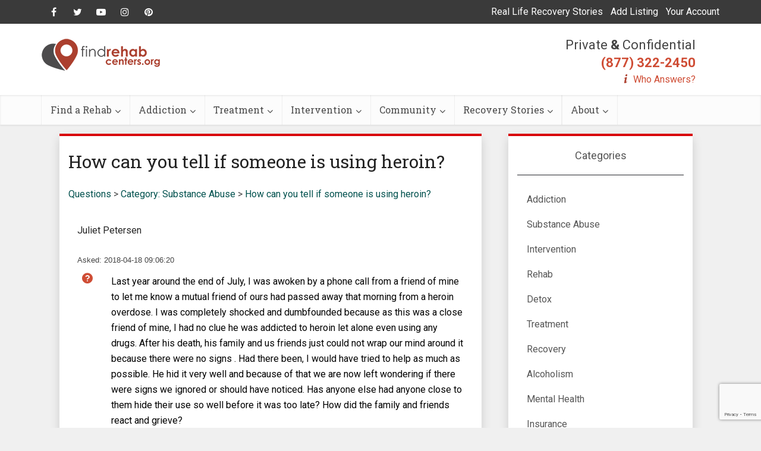

--- FILE ---
content_type: text/html; charset=UTF-8
request_url: https://www.findrehabcenters.org/community/substance-abuse/how-can-you-tell-if-someone-is-using-heroin/
body_size: 20436
content:
<!DOCTYPE html>
<!--[if IE 8]><html class="ie8"><![endif]-->
<!--[if IE 9]><html class="ie9"><![endif]-->
<!--[if gt IE 8]><!--> <html lang="en-US" prefix="og: http://ogp.me/ns#"> <!--<![endif]-->

<head>

<meta http-equiv="Content-Type" content="text/html; charset=UTF-8" />
<meta name="viewport" content="user-scalable=yes, width=device-width, initial-scale=1.0, maximum-scale=1, minimum-scale=1">

<!--[if lt IE 9]>
	<script src="https://www.findrehabcenters.org/wp-content/themes/voice/js/html5.js"></script>
<![endif]-->

<title>How can you tell if someone is using heroin? &#8211; Find Rehab Centers</title>
<meta name='robots' content='max-image-preview:large' />

<!-- This site is optimized with the Yoast SEO plugin v9.1 - https://yoast.com/wordpress/plugins/seo/ -->
<meta property="og:locale" content="en_US" />
<meta property="og:type" content="article" />
<meta property="og:site_name" content="Find Rehab Centers" />
<meta property="article:publisher" content="https://www.facebook.com/findrehabcenters/" />
<!-- / Yoast SEO plugin. -->

<link rel='dns-prefetch' href='//fonts.googleapis.com' />
<link rel='dns-prefetch' href='//s.w.org' />
<link rel="alternate" type="application/rss+xml" title="Find Rehab Centers &raquo; Feed" href="https://www.findrehabcenters.org/feed/" />
<link rel="alternate" type="application/rss+xml" title="Find Rehab Centers &raquo; Comments Feed" href="https://www.findrehabcenters.org/comments/feed/" />
<script type="text/javascript">
window._wpemojiSettings = {"baseUrl":"https:\/\/s.w.org\/images\/core\/emoji\/14.0.0\/72x72\/","ext":".png","svgUrl":"https:\/\/s.w.org\/images\/core\/emoji\/14.0.0\/svg\/","svgExt":".svg","source":{"concatemoji":"https:\/\/www.findrehabcenters.org\/wp-includes\/js\/wp-emoji-release.min.js"}};
/*! This file is auto-generated */
!function(e,a,t){var n,r,o,i=a.createElement("canvas"),p=i.getContext&&i.getContext("2d");function s(e,t){var a=String.fromCharCode,e=(p.clearRect(0,0,i.width,i.height),p.fillText(a.apply(this,e),0,0),i.toDataURL());return p.clearRect(0,0,i.width,i.height),p.fillText(a.apply(this,t),0,0),e===i.toDataURL()}function c(e){var t=a.createElement("script");t.src=e,t.defer=t.type="text/javascript",a.getElementsByTagName("head")[0].appendChild(t)}for(o=Array("flag","emoji"),t.supports={everything:!0,everythingExceptFlag:!0},r=0;r<o.length;r++)t.supports[o[r]]=function(e){if(!p||!p.fillText)return!1;switch(p.textBaseline="top",p.font="600 32px Arial",e){case"flag":return s([127987,65039,8205,9895,65039],[127987,65039,8203,9895,65039])?!1:!s([55356,56826,55356,56819],[55356,56826,8203,55356,56819])&&!s([55356,57332,56128,56423,56128,56418,56128,56421,56128,56430,56128,56423,56128,56447],[55356,57332,8203,56128,56423,8203,56128,56418,8203,56128,56421,8203,56128,56430,8203,56128,56423,8203,56128,56447]);case"emoji":return!s([129777,127995,8205,129778,127999],[129777,127995,8203,129778,127999])}return!1}(o[r]),t.supports.everything=t.supports.everything&&t.supports[o[r]],"flag"!==o[r]&&(t.supports.everythingExceptFlag=t.supports.everythingExceptFlag&&t.supports[o[r]]);t.supports.everythingExceptFlag=t.supports.everythingExceptFlag&&!t.supports.flag,t.DOMReady=!1,t.readyCallback=function(){t.DOMReady=!0},t.supports.everything||(n=function(){t.readyCallback()},a.addEventListener?(a.addEventListener("DOMContentLoaded",n,!1),e.addEventListener("load",n,!1)):(e.attachEvent("onload",n),a.attachEvent("onreadystatechange",function(){"complete"===a.readyState&&t.readyCallback()})),(e=t.source||{}).concatemoji?c(e.concatemoji):e.wpemoji&&e.twemoji&&(c(e.twemoji),c(e.wpemoji)))}(window,document,window._wpemojiSettings);
</script>
<style type="text/css">
img.wp-smiley,
img.emoji {
	display: inline !important;
	border: none !important;
	box-shadow: none !important;
	height: 1em !important;
	width: 1em !important;
	margin: 0 0.07em !important;
	vertical-align: -0.1em !important;
	background: none !important;
	padding: 0 !important;
}
</style>
	<link rel='stylesheet' id='wp-block-library-css'  href='https://www.findrehabcenters.org/wp-includes/css/dist/block-library/style.min.css' type='text/css' media='all' />
<style id='global-styles-inline-css' type='text/css'>
body{--wp--preset--color--black: #000000;--wp--preset--color--cyan-bluish-gray: #abb8c3;--wp--preset--color--white: #ffffff;--wp--preset--color--pale-pink: #f78da7;--wp--preset--color--vivid-red: #cf2e2e;--wp--preset--color--luminous-vivid-orange: #ff6900;--wp--preset--color--luminous-vivid-amber: #fcb900;--wp--preset--color--light-green-cyan: #7bdcb5;--wp--preset--color--vivid-green-cyan: #00d084;--wp--preset--color--pale-cyan-blue: #8ed1fc;--wp--preset--color--vivid-cyan-blue: #0693e3;--wp--preset--color--vivid-purple: #9b51e0;--wp--preset--gradient--vivid-cyan-blue-to-vivid-purple: linear-gradient(135deg,rgba(6,147,227,1) 0%,rgb(155,81,224) 100%);--wp--preset--gradient--light-green-cyan-to-vivid-green-cyan: linear-gradient(135deg,rgb(122,220,180) 0%,rgb(0,208,130) 100%);--wp--preset--gradient--luminous-vivid-amber-to-luminous-vivid-orange: linear-gradient(135deg,rgba(252,185,0,1) 0%,rgba(255,105,0,1) 100%);--wp--preset--gradient--luminous-vivid-orange-to-vivid-red: linear-gradient(135deg,rgba(255,105,0,1) 0%,rgb(207,46,46) 100%);--wp--preset--gradient--very-light-gray-to-cyan-bluish-gray: linear-gradient(135deg,rgb(238,238,238) 0%,rgb(169,184,195) 100%);--wp--preset--gradient--cool-to-warm-spectrum: linear-gradient(135deg,rgb(74,234,220) 0%,rgb(151,120,209) 20%,rgb(207,42,186) 40%,rgb(238,44,130) 60%,rgb(251,105,98) 80%,rgb(254,248,76) 100%);--wp--preset--gradient--blush-light-purple: linear-gradient(135deg,rgb(255,206,236) 0%,rgb(152,150,240) 100%);--wp--preset--gradient--blush-bordeaux: linear-gradient(135deg,rgb(254,205,165) 0%,rgb(254,45,45) 50%,rgb(107,0,62) 100%);--wp--preset--gradient--luminous-dusk: linear-gradient(135deg,rgb(255,203,112) 0%,rgb(199,81,192) 50%,rgb(65,88,208) 100%);--wp--preset--gradient--pale-ocean: linear-gradient(135deg,rgb(255,245,203) 0%,rgb(182,227,212) 50%,rgb(51,167,181) 100%);--wp--preset--gradient--electric-grass: linear-gradient(135deg,rgb(202,248,128) 0%,rgb(113,206,126) 100%);--wp--preset--gradient--midnight: linear-gradient(135deg,rgb(2,3,129) 0%,rgb(40,116,252) 100%);--wp--preset--duotone--dark-grayscale: url('#wp-duotone-dark-grayscale');--wp--preset--duotone--grayscale: url('#wp-duotone-grayscale');--wp--preset--duotone--purple-yellow: url('#wp-duotone-purple-yellow');--wp--preset--duotone--blue-red: url('#wp-duotone-blue-red');--wp--preset--duotone--midnight: url('#wp-duotone-midnight');--wp--preset--duotone--magenta-yellow: url('#wp-duotone-magenta-yellow');--wp--preset--duotone--purple-green: url('#wp-duotone-purple-green');--wp--preset--duotone--blue-orange: url('#wp-duotone-blue-orange');--wp--preset--font-size--small: 13px;--wp--preset--font-size--medium: 20px;--wp--preset--font-size--large: 36px;--wp--preset--font-size--x-large: 42px;}.has-black-color{color: var(--wp--preset--color--black) !important;}.has-cyan-bluish-gray-color{color: var(--wp--preset--color--cyan-bluish-gray) !important;}.has-white-color{color: var(--wp--preset--color--white) !important;}.has-pale-pink-color{color: var(--wp--preset--color--pale-pink) !important;}.has-vivid-red-color{color: var(--wp--preset--color--vivid-red) !important;}.has-luminous-vivid-orange-color{color: var(--wp--preset--color--luminous-vivid-orange) !important;}.has-luminous-vivid-amber-color{color: var(--wp--preset--color--luminous-vivid-amber) !important;}.has-light-green-cyan-color{color: var(--wp--preset--color--light-green-cyan) !important;}.has-vivid-green-cyan-color{color: var(--wp--preset--color--vivid-green-cyan) !important;}.has-pale-cyan-blue-color{color: var(--wp--preset--color--pale-cyan-blue) !important;}.has-vivid-cyan-blue-color{color: var(--wp--preset--color--vivid-cyan-blue) !important;}.has-vivid-purple-color{color: var(--wp--preset--color--vivid-purple) !important;}.has-black-background-color{background-color: var(--wp--preset--color--black) !important;}.has-cyan-bluish-gray-background-color{background-color: var(--wp--preset--color--cyan-bluish-gray) !important;}.has-white-background-color{background-color: var(--wp--preset--color--white) !important;}.has-pale-pink-background-color{background-color: var(--wp--preset--color--pale-pink) !important;}.has-vivid-red-background-color{background-color: var(--wp--preset--color--vivid-red) !important;}.has-luminous-vivid-orange-background-color{background-color: var(--wp--preset--color--luminous-vivid-orange) !important;}.has-luminous-vivid-amber-background-color{background-color: var(--wp--preset--color--luminous-vivid-amber) !important;}.has-light-green-cyan-background-color{background-color: var(--wp--preset--color--light-green-cyan) !important;}.has-vivid-green-cyan-background-color{background-color: var(--wp--preset--color--vivid-green-cyan) !important;}.has-pale-cyan-blue-background-color{background-color: var(--wp--preset--color--pale-cyan-blue) !important;}.has-vivid-cyan-blue-background-color{background-color: var(--wp--preset--color--vivid-cyan-blue) !important;}.has-vivid-purple-background-color{background-color: var(--wp--preset--color--vivid-purple) !important;}.has-black-border-color{border-color: var(--wp--preset--color--black) !important;}.has-cyan-bluish-gray-border-color{border-color: var(--wp--preset--color--cyan-bluish-gray) !important;}.has-white-border-color{border-color: var(--wp--preset--color--white) !important;}.has-pale-pink-border-color{border-color: var(--wp--preset--color--pale-pink) !important;}.has-vivid-red-border-color{border-color: var(--wp--preset--color--vivid-red) !important;}.has-luminous-vivid-orange-border-color{border-color: var(--wp--preset--color--luminous-vivid-orange) !important;}.has-luminous-vivid-amber-border-color{border-color: var(--wp--preset--color--luminous-vivid-amber) !important;}.has-light-green-cyan-border-color{border-color: var(--wp--preset--color--light-green-cyan) !important;}.has-vivid-green-cyan-border-color{border-color: var(--wp--preset--color--vivid-green-cyan) !important;}.has-pale-cyan-blue-border-color{border-color: var(--wp--preset--color--pale-cyan-blue) !important;}.has-vivid-cyan-blue-border-color{border-color: var(--wp--preset--color--vivid-cyan-blue) !important;}.has-vivid-purple-border-color{border-color: var(--wp--preset--color--vivid-purple) !important;}.has-vivid-cyan-blue-to-vivid-purple-gradient-background{background: var(--wp--preset--gradient--vivid-cyan-blue-to-vivid-purple) !important;}.has-light-green-cyan-to-vivid-green-cyan-gradient-background{background: var(--wp--preset--gradient--light-green-cyan-to-vivid-green-cyan) !important;}.has-luminous-vivid-amber-to-luminous-vivid-orange-gradient-background{background: var(--wp--preset--gradient--luminous-vivid-amber-to-luminous-vivid-orange) !important;}.has-luminous-vivid-orange-to-vivid-red-gradient-background{background: var(--wp--preset--gradient--luminous-vivid-orange-to-vivid-red) !important;}.has-very-light-gray-to-cyan-bluish-gray-gradient-background{background: var(--wp--preset--gradient--very-light-gray-to-cyan-bluish-gray) !important;}.has-cool-to-warm-spectrum-gradient-background{background: var(--wp--preset--gradient--cool-to-warm-spectrum) !important;}.has-blush-light-purple-gradient-background{background: var(--wp--preset--gradient--blush-light-purple) !important;}.has-blush-bordeaux-gradient-background{background: var(--wp--preset--gradient--blush-bordeaux) !important;}.has-luminous-dusk-gradient-background{background: var(--wp--preset--gradient--luminous-dusk) !important;}.has-pale-ocean-gradient-background{background: var(--wp--preset--gradient--pale-ocean) !important;}.has-electric-grass-gradient-background{background: var(--wp--preset--gradient--electric-grass) !important;}.has-midnight-gradient-background{background: var(--wp--preset--gradient--midnight) !important;}.has-small-font-size{font-size: var(--wp--preset--font-size--small) !important;}.has-medium-font-size{font-size: var(--wp--preset--font-size--medium) !important;}.has-large-font-size{font-size: var(--wp--preset--font-size--large) !important;}.has-x-large-font-size{font-size: var(--wp--preset--font-size--x-large) !important;}
</style>
<link rel='stylesheet' id='contact-form-7-css'  href='https://www.findrehabcenters.org/wp-content/plugins/contact-form-7/includes/css/styles.css' type='text/css' media='all' />
<link rel='stylesheet' id='mks_shortcodes_simple_line_icons-css'  href='https://www.findrehabcenters.org/wp-content/plugins/meks-flexible-shortcodes/css/simple-line/simple-line-icons.css' type='text/css' media='screen' />
<link rel='stylesheet' id='mks_shortcodes_css-css'  href='https://www.findrehabcenters.org/wp-content/plugins/meks-flexible-shortcodes/css/style.css' type='text/css' media='screen' />
<link rel='stylesheet' id='wp_review-style-css'  href='https://www.findrehabcenters.org/wp-content/plugins/wp-review/assets/css/wp-review.css' type='text/css' media='all' />
<link rel='stylesheet' id='vce_font_0-css'  href='https://fonts.googleapis.com/css?family=Open+Sans%3A400&#038;subset=latin%2Clatin-ext' type='text/css' media='screen' />
<link rel='stylesheet' id='vce_font_1-css'  href='https://fonts.googleapis.com/css?family=Roboto+Slab%3A400&#038;subset=latin%2Clatin-ext' type='text/css' media='screen' />
<link rel='stylesheet' id='vce_style-css'  href='https://www.findrehabcenters.org/wp-content/themes/voice/css/min.css' type='text/css' media='screen, print' />
<style id='vce_style-inline-css' type='text/css'>
body {background-color:#f0f0f0;}body,.mks_author_widget h3,.site-description,.meta-category a,textarea {font-family: 'Open Sans';font-weight: 400;}h1,h2,h3,h4,h5,h6,blockquote,.vce-post-link,.site-title,.site-title a,.main-box-title,.comment-reply-title,.entry-title a,.vce-single .entry-headline p,.vce-prev-next-link,.author-title,.mks_pullquote,.widget_rss ul li .rsswidget,#bbpress-forums .bbp-forum-title,#bbpress-forums .bbp-topic-permalink {font-family: 'Roboto Slab';font-weight: 400;}.main-navigation a,.sidr a{font-family: 'Roboto Slab';font-weight: 400;}.vce-single .entry-content,.vce-single .entry-headline,.vce-single .entry-footer{width: 600px;}.vce-lay-a .lay-a-content{width: 600px;max-width: 600px;}.vce-page .entry-content,.vce-page .entry-title-page {width: 600px;}.vce-sid-none .vce-single .entry-content,.vce-sid-none .vce-single .entry-headline,.vce-sid-none .vce-single .entry-footer {width: 600px;}.vce-sid-none .vce-page .entry-content,.vce-sid-none .vce-page .entry-title-page,.error404 .entry-content {width: 600px;max-width: 600px;}body, button, input, select, textarea{color: #444444;}h1,h2,h3,h4,h5,h6,.entry-title a,.prev-next-nav a,#bbpress-forums .bbp-forum-title, #bbpress-forums .bbp-topic-permalink,.woocommerce ul.products li.product .price .amount{color: #232323;}a,.entry-title a:hover,.vce-prev-next-link:hover,.vce-author-links a:hover,.required,.error404 h4,.prev-next-nav a:hover,#bbpress-forums .bbp-forum-title:hover, #bbpress-forums .bbp-topic-permalink:hover,.woocommerce ul.products li.product h3:hover,.woocommerce ul.products li.product h3:hover mark,.main-box-title a:hover{color: #cf4d35;}.vce-square,.vce-main-content .mejs-controls .mejs-time-rail .mejs-time-current,button,input[type="button"],input[type="reset"],input[type="submit"],.vce-button,.pagination-wapper a,#vce-pagination .next.page-numbers,#vce-pagination .prev.page-numbers,#vce-pagination .page-numbers,#vce-pagination .page-numbers.current,.vce-link-pages a,#vce-pagination a,.vce-load-more a,.vce-slider-pagination .owl-nav > div,.vce-mega-menu-posts-wrap .owl-nav > div,.comment-reply-link:hover,.vce-featured-section a,.vce-lay-g .vce-featured-info .meta-category a,.vce-404-menu a,.vce-post.sticky .meta-image:before,#vce-pagination .page-numbers:hover,#bbpress-forums .bbp-pagination .current,#bbpress-forums .bbp-pagination a:hover,.woocommerce #respond input#submit,.woocommerce a.button,.woocommerce button.button,.woocommerce input.button,.woocommerce ul.products li.product .added_to_cart,.woocommerce #respond input#submit:hover,.woocommerce a.button:hover,.woocommerce button.button:hover,.woocommerce input.button:hover,.woocommerce ul.products li.product .added_to_cart:hover,.woocommerce #respond input#submit.alt,.woocommerce a.button.alt,.woocommerce button.button.alt,.woocommerce input.button.alt,.woocommerce #respond input#submit.alt:hover, .woocommerce a.button.alt:hover, .woocommerce button.button.alt:hover, .woocommerce input.button.alt:hover,.woocommerce span.onsale,.woocommerce .widget_price_filter .ui-slider .ui-slider-range,.woocommerce .widget_price_filter .ui-slider .ui-slider-handle,.comments-holder .navigation .page-numbers.current,.vce-lay-a .vce-read-more:hover,.vce-lay-c .vce-read-more:hover{background-color: #cf4d35;}#vce-pagination .page-numbers,.comments-holder .navigation .page-numbers{background: transparent;color: #cf4d35;border: 1px solid #cf4d35;}.comments-holder .navigation .page-numbers:hover{background: #cf4d35;border: 1px solid #cf4d35;}.bbp-pagination-links a{background: transparent;color: #cf4d35;border: 1px solid #cf4d35 !important;}#vce-pagination .page-numbers.current,.bbp-pagination-links span.current,.comments-holder .navigation .page-numbers.current{border: 1px solid #cf4d35;}.widget_categories .cat-item:before,.widget_categories .cat-item .count{background: #cf4d35;}.comment-reply-link,.vce-lay-a .vce-read-more,.vce-lay-c .vce-read-more{border: 1px solid #cf4d35;}.entry-meta div,.entry-meta-count,.entry-meta div a,.comment-metadata a,.meta-category span,.meta-author-wrapped,.wp-caption .wp-caption-text,.widget_rss .rss-date,.sidebar cite,.site-footer cite,.sidebar .vce-post-list .entry-meta div,.sidebar .vce-post-list .entry-meta div a,.sidebar .vce-post-list .fn,.sidebar .vce-post-list .fn a,.site-footer .vce-post-list .entry-meta div,.site-footer .vce-post-list .entry-meta div a,.site-footer .vce-post-list .fn,.site-footer .vce-post-list .fn a,#bbpress-forums .bbp-topic-started-by,#bbpress-forums .bbp-topic-started-in,#bbpress-forums .bbp-forum-info .bbp-forum-content,#bbpress-forums p.bbp-topic-meta,span.bbp-admin-links a,.bbp-reply-post-date,#bbpress-forums li.bbp-header,#bbpress-forums li.bbp-footer,.woocommerce .woocommerce-result-count,.woocommerce .product_meta{color: #9b9b9b;}.main-box-title, .comment-reply-title, .main-box-head{background: #ffffff;color: #232323;}.main-box-title a{color: #232323;}.sidebar .widget .widget-title a{color: #232323;}.main-box,.comment-respond,.prev-next-nav{background: #f9f9f9;}.vce-post,ul.comment-list > li.comment,.main-box-single,.ie8 .vce-single,#disqus_thread,.vce-author-card,.vce-author-card .vce-content-outside,.mks-bredcrumbs-container,ul.comment-list > li.pingback{background: #ffffff;}.mks_tabs.horizontal .mks_tab_nav_item.active{border-bottom: 1px solid #ffffff;}.mks_tabs.horizontal .mks_tab_item,.mks_tabs.vertical .mks_tab_nav_item.active,.mks_tabs.horizontal .mks_tab_nav_item.active{background: #ffffff;}.mks_tabs.vertical .mks_tab_nav_item.active{border-right: 1px solid #ffffff;}#vce-pagination,.vce-slider-pagination .owl-controls,.vce-content-outside,.comments-holder .navigation{background: #f3f3f3;}.sidebar .widget-title{background: #ffffff;color: #232323;}.sidebar .widget{background: #f9f9f9;}.sidebar .widget,.sidebar .widget li a,.sidebar .mks_author_widget h3 a,.sidebar .mks_author_widget h3,.sidebar .vce-search-form .vce-search-input,.sidebar .vce-search-form .vce-search-input:focus{color: #444444;}.sidebar .widget li a:hover,.sidebar .widget a,.widget_nav_menu li.menu-item-has-children:hover:after,.widget_pages li.page_item_has_children:hover:after{color: #cf4d35;}.sidebar .tagcloud a {border: 1px solid #cf4d35;}.sidebar .mks_author_link,.sidebar .tagcloud a:hover,.sidebar .mks_themeforest_widget .more,.sidebar button,.sidebar input[type="button"],.sidebar input[type="reset"],.sidebar input[type="submit"],.sidebar .vce-button,.sidebar .bbp_widget_login .button{background-color: #cf4d35;}.sidebar .mks_author_widget .mks_autor_link_wrap,.sidebar .mks_themeforest_widget .mks_read_more{background: #f3f3f3;}.sidebar #wp-calendar caption,.sidebar .recentcomments,.sidebar .post-date,.sidebar #wp-calendar tbody{color: rgba(68,68,68,0.7);}.site-footer{background: #373941;}.site-footer .widget-title{color: #ffffff;}.site-footer,.site-footer .widget,.site-footer .widget li a,.site-footer .mks_author_widget h3 a,.site-footer .mks_author_widget h3,.site-footer .vce-search-form .vce-search-input,.site-footer .vce-search-form .vce-search-input:focus{color: #f9f9f9;}.site-footer .widget li a:hover,.site-footer .widget a,.site-info a{color: #cf4d35;}.site-footer .tagcloud a {border: 1px solid #cf4d35;}.site-footer .mks_author_link,.site-footer .mks_themeforest_widget .more,.site-footer button,.site-footer input[type="button"],.site-footer input[type="reset"],.site-footer input[type="submit"],.site-footer .vce-button,.site-footer .tagcloud a:hover{background-color: #cf4d35;}.site-footer #wp-calendar caption,.site-footer .recentcomments,.site-footer .post-date,.site-footer #wp-calendar tbody,.site-footer .site-info{color: rgba(249,249,249,0.7);}.top-header,.top-nav-menu li .sub-menu{background: #3a3a3a;}.top-header,.top-header a{color: #ffffff;}.top-header .vce-search-form .vce-search-input,.top-header .vce-search-input:focus,.top-header .vce-search-submit{color: #ffffff;}.top-header .vce-search-form .vce-search-input::-webkit-input-placeholder { color: #ffffff;}.top-header .vce-search-form .vce-search-input:-moz-placeholder { color: #ffffff;}.top-header .vce-search-form .vce-search-input::-moz-placeholder { color: #ffffff;}.top-header .vce-search-form .vce-search-input:-ms-input-placeholder { color: #ffffff;}.header-1-wrapper{height: 150px;padding-top: 15px;}.header-2-wrapper,.header-3-wrapper{height: 150px;}.header-2-wrapper .site-branding,.header-3-wrapper .site-branding{top: 15px;left: 0px;}.site-title a, .site-title a:hover{color: #232323;}.site-description{color: #aaaaaa;}.main-header{background-color: #ffffff;}.header-bottom-wrapper{background: #fcfcfc;}.vce-header-ads{margin: 30px 0;}.header-3-wrapper .nav-menu > li > a{padding: 65px 15px;}.header-sticky,.sidr{background: rgba(252,252,252,0.95);}.ie8 .header-sticky{background: #ffffff;}.main-navigation a,.nav-menu .vce-mega-menu > .sub-menu > li > a,.sidr li a,.vce-menu-parent{color: #4a4a4a;}.nav-menu > li:hover > a,.nav-menu > .current_page_item > a,.nav-menu > .current-menu-item > a,.nav-menu > .current-menu-ancestor > a,.main-navigation a.vce-item-selected,.main-navigation ul ul li:hover > a,.nav-menu ul .current-menu-item a,.nav-menu ul .current_page_item a,.vce-menu-parent:hover,.sidr li a:hover,.sidr li.sidr-class-current_page_item > a,.main-navigation li.current-menu-item.fa:before,.vce-responsive-nav{color: #cf4d35;}#sidr-id-vce_main_navigation_menu .soc-nav-menu li a:hover {color: #ffffff;}.nav-menu > li:hover > a,.nav-menu > .current_page_item > a,.nav-menu > .current-menu-item > a,.nav-menu > .current-menu-ancestor > a,.main-navigation a.vce-item-selected,.main-navigation ul ul,.header-sticky .nav-menu > .current_page_item:hover > a,.header-sticky .nav-menu > .current-menu-item:hover > a,.header-sticky .nav-menu > .current-menu-ancestor:hover > a,.header-sticky .main-navigation a.vce-item-selected:hover{background-color: #ffffff;}.search-header-wrap ul {border-top: 2px solid #cf4d35;}.vce-cart-icon a.vce-custom-cart span {background: #cf4d35;font-family: 'Open Sans';}.vce-border-top .main-box-title{border-top: 2px solid #cf4d35;}.tagcloud a:hover,.sidebar .widget .mks_author_link,.sidebar .widget.mks_themeforest_widget .more,.site-footer .widget .mks_author_link,.site-footer .widget.mks_themeforest_widget .more,.vce-lay-g .entry-meta div,.vce-lay-g .fn,.vce-lay-g .fn a{color: #FFF;}.vce-featured-header .vce-featured-header-background{opacity: 0.5}.vce-featured-grid .vce-featured-header-background,.vce-post-big .vce-post-img:after,.vce-post-slider .vce-post-img:after{opacity: 0.5}.vce-featured-grid .owl-item:hover .vce-grid-text .vce-featured-header-background,.vce-post-big li:hover .vce-post-img:after,.vce-post-slider li:hover .vce-post-img:after {opacity: 0.8}.vce-featured-grid.vce-featured-grid-big .vce-featured-header-background,.vce-post-big .vce-post-img:after,.vce-post-slider .vce-post-img:after{opacity: 0.5}.vce-featured-grid.vce-featured-grid-big .owl-item:hover .vce-grid-text .vce-featured-header-background,.vce-post-big li:hover .vce-post-img:after,.vce-post-slider li:hover .vce-post-img:after {opacity: 0.8}#back-top {background: #323232}.sidr input[type=text]{background: rgba(74,74,74,0.1);color: rgba(74,74,74,0.5);}.meta-image:hover a img,.vce-lay-h .img-wrap:hover .meta-image > img,.img-wrp:hover img,.vce-gallery-big:hover img,.vce-gallery .gallery-item:hover img,.vce_posts_widget .vce-post-big li:hover img,.vce-featured-grid .owl-item:hover img,.vce-post-img:hover img,.mega-menu-img:hover img{-webkit-transform: scale(1.1);-moz-transform: scale(1.1);-o-transform: scale(1.1);-ms-transform: scale(1.1);transform: scale(1.1);}
</style>
<link rel='stylesheet' id='meks-ads-widget-css'  href='https://www.findrehabcenters.org/wp-content/plugins/meks-easy-ads-widget/css/style.css' type='text/css' media='all' />
<link rel='stylesheet' id='meks-flickr-widget-css'  href='https://www.findrehabcenters.org/wp-content/plugins/meks-simple-flickr-widget/css/style.css' type='text/css' media='all' />
<link rel='stylesheet' id='meks-author-widget-css'  href='https://www.findrehabcenters.org/wp-content/plugins/meks-smart-author-widget/css/style.css' type='text/css' media='all' />
<link rel='stylesheet' id='meks-social-widget-css'  href='https://www.findrehabcenters.org/wp-content/plugins/meks-smart-social-widget/css/style.css' type='text/css' media='all' />
<link rel='stylesheet' id='meks-themeforest-widget-css'  href='https://www.findrehabcenters.org/wp-content/plugins/meks-themeforest-smart-widget/css/style.css' type='text/css' media='all' />
<script type='text/javascript' src='https://www.findrehabcenters.org/wp-includes/js/jquery/jquery.min.js' id='jquery-core-js'></script>
<script type='text/javascript' src='https://www.findrehabcenters.org/wp-includes/js/jquery/jquery-migrate.min.js' id='jquery-migrate-js'></script>
<script type='text/javascript' src='https://www.findrehabcenters.org/wp-content/plugins/meks-flexible-shortcodes/js/main.js' id='mks_shortcodes_js-js'></script>
<link rel="https://api.w.org/" href="https://www.findrehabcenters.org/wp-json/" /><link rel="alternate" type="application/json" href="https://www.findrehabcenters.org/wp-json/wp/v2/pages/0" /><link rel="EditURI" type="application/rsd+xml" title="RSD" href="https://www.findrehabcenters.org/xmlrpc.php?rsd" />
<link rel="wlwmanifest" type="application/wlwmanifest+xml" href="https://www.findrehabcenters.org/wp-includes/wlwmanifest.xml" /> 
<meta name="generator" content="WordPress 6.0.11" />
<link rel="alternate" type="application/json+oembed" href="https://www.findrehabcenters.org/wp-json/oembed/1.0/embed?url" />
<link rel="alternate" type="text/xml+oembed" href="https://www.findrehabcenters.org/wp-json/oembed/1.0/embed?url&#038;format=xml" />
<!--[if IE 7]>
<link rel="stylesheet" href="https://www.findrehabcenters.org/wp-content/plugins/wp-review/assets/css/wp-review-ie7.css">
<![endif]-->
<style type="text/css">.recentcomments a{display:inline !important;padding:0 !important;margin:0 !important;}</style>
<!-- Dynamic Widgets by QURL loaded - http://www.dynamic-widgets.com //-->
<meta name="google-signin-client_id" content="213595250370-o5qpdcu50b5p6b9p8dc7102vqtujbpoi.apps.googleusercontent.com">
<meta name="robots" content="index, follow" />
<meta name="description" content="Last year around the end of July, I was awoken by a phone call from a friend of mine to let me know a mutual friend of ours had passed away that morning fr">
<meta name="keywords" content="How can you tell if someone is using heroin?">
<link rel="stylesheet" type="text/css" media="screen" href="https://www.findrehabcenters.org/wp-content/plugins/QandA/virtualpages/templates/styles/qa_individual_question.css" />
<link rel="stylesheet" type="text/css" media="screen" href="https://www.findrehabcenters.org/wp-content/plugins/QandA/virtualpages/templates/styles/qa_login_styles.css" />
<script src="https://www.findrehabcenters.org/wp-content/plugins/QandA/virtualpages/templates/scripts/qa_popup.min.js"></script>
<link rel="stylesheet" type="text/css" media="screen" href="https://www.findrehabcenters.org/wp-content/plugins/QandA/virtualpages/templates/styles/qa_sidebar_styles.css" />
<meta name="viewport" content="width=device-width, initial-scale=1">
<link rel="stylesheet" href="https://www.findrehabcenters.org/wp-content/plugins/QandA/virtualpages/templates/styles/bootstrap.css"><link href="https://fonts.googleapis.com/css?family=Roboto|Roboto+Slab" rel="stylesheet">
<link rel="stylesheet" href="https://use.fontawesome.com/releases/v5.4.1/css/all.css" crossorigin="anonymous">
<script src='https://www.google.com/recaptcha/api.js'></script>
<link rel="shortcut icon" href="https://www.findrehabcenters.org/wp-content/uploads/2019/02/frc-favicon.png" type="image/x-icon" /><style type="text/css">.iw-toc-day-title{ color:#cf4d35; font-size:21px; font-weight:400; line-height: 32px; } #iw-toc-link{ color:#000000; margin-top:20px; font-weight:600; } .iw-cont-title{ font-weight:500; font-size:22px; margin-top:25px; color:#cf4d35; }</style><!-- Global site tag (gtag.js) - Google Analytics -->
<script async src="https://www.googletagmanager.com/gtag/js?id=UA-111673315-1"></script>
<script>
  window.dataLayer = window.dataLayer || [];
  function gtag(){dataLayer.push(arguments);}
  gtag('js', new Date());

  gtag('config', 'UA-111673315-1');
</script>		<style type="text/css" id="wp-custom-css">
			.tg  {border-collapse:collapse;border-spacing:0;border-color:#999;}
.tg td{font-family:Arial, sans-serif;font-size:14px;padding:10px 5px;border-style:solid;border-width:1px;overflow:hidden;word-break:normal;border-color:#999;color:#444;background-color:#F7FDFA;}
.tg th{font-family:Arial, sans-serif;font-size:14px;font-weight:normal;padding:10px 5px;border-style:solid;border-width:1px;overflow:hidden;word-break:normal;border-color:#999;color:#fff;background-color:#26ADE4;}
.tg .tg-c3ow{border-color:inherit;text-align:center;vertical-align:top}
.tg .tg-us36{border-color:inherit;vertical-align:top}
.tg .tg-bnp9{font-size:11px;background-color:#163557;border-color:inherit;text-align:center;vertical-align:top}
.tg .tg-3xi5{background-color:#ffffff;border-color:inherit;text-align:center;vertical-align:top}
hr.style4 {
	border-top: 1px dotted #dedede;
}		</style>
		</head>

<body class="page-template-default page page-id-0 page-parent chrome vce-sid-right elementor-default">

<div id="vce-main">

<header id="header" class="main-header">
	<div class="top-header">
	<div class="container">

					<div class="vce-wrap-left">
					<div class="menu-social-menu-container"><ul id="vce_social_menu" class="soc-nav-menu"><li id="menu-item-996" class="menu-item menu-item-type-custom menu-item-object-custom menu-item-996"><a href="https://www.facebook.com/findrehabcenters/"><span class="vce-social-name">Facebook</span></a></li>
<li id="menu-item-997" class="menu-item menu-item-type-custom menu-item-object-custom menu-item-997"><a href="https://twitter.com/findrehabcenter"><span class="vce-social-name">Twitter</span></a></li>
<li id="menu-item-998" class="menu-item menu-item-type-custom menu-item-object-custom menu-item-998"><a href="https://www.youtube.com/channel/UCjLg01BRvAC2F0wUTA2Ss2A?view_as=subscriber"><span class="vce-social-name">YouTube</span></a></li>
<li id="menu-item-1001" class="menu-item menu-item-type-custom menu-item-object-custom menu-item-1001"><a href="https://www.instagram.com/findrehabcenters/"><span class="vce-social-name">Instagram</span></a></li>
<li id="menu-item-1002" class="menu-item menu-item-type-custom menu-item-object-custom menu-item-1002"><a href="https://www.pinterest.com/findrehabcenters/"><span class="vce-social-name">Pinterest</span></a></li>
</ul></div>			</div>
				
					<div class="vce-wrap-right">
					<ul id="vce_top_navigation_menu" class="top-nav-menu"><li id="menu-item-1869" class="menu-item menu-item-type-taxonomy menu-item-object-category menu-item-1869 vce-cat-134"><a href="https://www.findrehabcenters.org/real-life-recovery-stories/">Real Life Recovery Stories</a></li>
<li id="menu-item-3341" class="menu-item menu-item-type-custom menu-item-object-custom menu-item-3341"><a href="https://www.findrehabcenters.org/add-your-listing/">Add Listing</a></li>
<li id="menu-item-1896" class="menu-item menu-item-type-custom menu-item-object-custom menu-item-1896"><a href="https://www.findrehabcenters.org/community/login">Your Account</a></li>
</ul>			</div>
		
		


	</div>
</div><div class="container header-2-wrapper header-main-area">	
	<div class="vce-res-nav">
	<a class="vce-responsive-nav" href="#sidr-main"><i class="fa fa-bars"></i></a>
</div>
<div class="site-branding">
		
	
	<span class="site-title">
		<a href="https://www.findrehabcenters.org/" title="Find Rehab Centers" class="has-logo"><img src="https://www.findrehabcenters.org/wp-content/uploads/2019/01/frc-logo-sm.png" alt="Find Rehab Centers" /></a>
	</span>

	

</div>
	<div class="vce-header-ads">
		<div id="cta_header">
	<p id="cta_text">Private <span id="cta_bold_txt">&</span> Confidential</p>
	<p id="cta_num"><a href="tel:1-877-322-2450">(877) 322-2450</a></p>
	<div class="cta_who">
		<img id="cta_info_icon" alt="info-icon" src="https://www.findrehabcenters.org/wp-content/uploads/2019/01/info-icon.png">
		<a href="https://www.findrehabcenters.org/how-our-helpline-works/">Who Answers?</a>
	</div>
</div>	</div>
</div>

<div class="header-bottom-wrapper header-left-nav">
	<div class="container">
		<nav id="site-navigation" class="main-navigation" role="navigation">
	<ul id="vce_main_navigation_menu" class="nav-menu"><li id="menu-item-1822" class="menu-item menu-item-type-post_type menu-item-object-page menu-item-home menu-item-has-children menu-item-1822"><a href="https://www.findrehabcenters.org/">Find a Rehab</a>
<ul class="sub-menu">
	<li id="menu-item-851" class="menu-item menu-item-type-post_type menu-item-object-page menu-item-851"><a href="https://www.findrehabcenters.org/private-substance-abuse-facilities/">Private Facilities</a>	<li id="menu-item-850" class="menu-item menu-item-type-post_type menu-item-object-page menu-item-850"><a href="https://www.findrehabcenters.org/state-funded-substance-abuse-facilities/">State Funded</a>	<li id="menu-item-849" class="menu-item menu-item-type-post_type menu-item-object-page menu-item-849"><a href="https://www.findrehabcenters.org/medicaid-substance-abuse-facilities/">Medicaid</a>	<li id="menu-item-848" class="menu-item menu-item-type-post_type menu-item-object-page menu-item-848"><a href="https://www.findrehabcenters.org/medicare-substance-abuse-facilities/">Medicare</a>	<li id="menu-item-847" class="menu-item menu-item-type-post_type menu-item-object-page menu-item-847"><a href="https://www.findrehabcenters.org/military-substance-abuse-facilities/">Military</a></ul>
<li id="menu-item-2460" class="menu-item menu-item-type-taxonomy menu-item-object-category menu-item-has-children menu-item-2460 vce-cat-1"><a href="https://www.findrehabcenters.org/addiction/">Addiction</a>
<ul class="sub-menu">
	<li id="menu-item-1827" class="menu-item menu-item-type-taxonomy menu-item-object-category menu-item-1827 vce-cat-7"><a href="https://www.findrehabcenters.org/alcohol-addiction-rehab/">Alcohol Addiction</a>	<li id="menu-item-1830" class="menu-item menu-item-type-taxonomy menu-item-object-category menu-item-1830 vce-cat-70"><a href="https://www.findrehabcenters.org/heroin-addiction-rehab/">Heroin Addiction</a>	<li id="menu-item-1826" class="menu-item menu-item-type-taxonomy menu-item-object-category menu-item-1826 vce-cat-72"><a href="https://www.findrehabcenters.org/prescription-drug-addiction-rehab/">Prescription Addiction</a>	<li id="menu-item-1829" class="menu-item menu-item-type-taxonomy menu-item-object-category menu-item-1829 vce-cat-69"><a href="https://www.findrehabcenters.org/crystal-meth-addiction-rehab/">Crystal Meth Addiction</a>	<li id="menu-item-1831" class="menu-item menu-item-type-taxonomy menu-item-object-category menu-item-1831 vce-cat-67"><a href="https://www.findrehabcenters.org/cocaine-addiction-rehab/">Cocaine Addiction</a>	<li id="menu-item-1832" class="menu-item menu-item-type-taxonomy menu-item-object-category menu-item-1832 vce-cat-68"><a href="https://www.findrehabcenters.org/crack-cocaine-addiction-rehab/">Crack Cocaine Addiction</a></ul>
<li id="menu-item-1828" class="menu-item menu-item-type-taxonomy menu-item-object-category menu-item-has-children menu-item-1828 vce-cat-73"><a href="https://www.findrehabcenters.org/substance-abuse-treatment/">Treatment</a>
<ul class="sub-menu">
	<li id="menu-item-2442" class="menu-item menu-item-type-post_type menu-item-object-page menu-item-2442"><a href="https://www.findrehabcenters.org/hospital-inpatient-addiction-detoxification/">Find Detox Centers</a>	<li id="menu-item-2443" class="menu-item menu-item-type-post_type menu-item-object-page menu-item-2443"><a href="https://www.findrehabcenters.org/residential-addiction-treatment-facility/">Inpatient Rehab Centers</a>	<li id="menu-item-2444" class="menu-item menu-item-type-post_type menu-item-object-page menu-item-2444"><a href="https://www.findrehabcenters.org/hospital-inpatient-addiction-treatment-facility/">Mental Health &#038; Hospitals</a>	<li id="menu-item-2445" class="menu-item menu-item-type-post_type menu-item-object-page menu-item-2445"><a href="https://www.findrehabcenters.org/intensive-outpatient-addiction-treatment/">Outpatient Rehab Centers</a>	<li id="menu-item-1846" class="menu-item menu-item-type-post_type menu-item-object-page menu-item-1846"><a href="https://www.findrehabcenters.org/how-to-choose-a-rehab/">How to Choose a Rehab</a>	<li id="menu-item-1847" class="menu-item menu-item-type-post_type menu-item-object-page menu-item-1847"><a href="https://www.findrehabcenters.org/how-to-choose-a-rehab/inpatient-vs-outpatient-addiction-therapy/">Inpatient vs. Outpatient</a></ul>
<li id="menu-item-1833" class="menu-item menu-item-type-taxonomy menu-item-object-category menu-item-has-children menu-item-1833 vce-cat-71"><a href="https://www.findrehabcenters.org/intervention/">Intervention</a>
<ul class="sub-menu">
	<li id="menu-item-1845" class="menu-item menu-item-type-post_type menu-item-object-page menu-item-1845"><a href="https://www.findrehabcenters.org/intervention-workbook/">Intervention Workbook</a>	<li id="menu-item-2366" class="menu-item menu-item-type-post_type menu-item-object-post menu-item-2366"><a href="https://www.findrehabcenters.org/intervention/family-guide-addicted-loved-ones/">Family Guide for Addicted Loved Ones</a>	<li id="menu-item-2365" class="menu-item menu-item-type-post_type menu-item-object-post menu-item-2365"><a href="https://www.findrehabcenters.org/intervention/guide-for-parents-addicted-children-teens/">Guide for Parents of Addicted Children and Teens</a>	<li id="menu-item-2364" class="menu-item menu-item-type-post_type menu-item-object-post menu-item-2364"><a href="https://www.findrehabcenters.org/intervention/addiction-guide-for-spouses-partners/">Addiction Guide for Spouses and Partners</a>	<li id="menu-item-2363" class="menu-item menu-item-type-post_type menu-item-object-post menu-item-2363"><a href="https://www.findrehabcenters.org/intervention/guide-for-children-addicted-parents/">Guide for Children of Addicted Parents</a>	<li id="menu-item-1849" class="menu-item menu-item-type-post_type menu-item-object-post menu-item-1849"><a href="https://www.findrehabcenters.org/intervention/what-not-to-do-during-an-intervention/">What Not To Do</a></ul>
<li id="menu-item-1838" class="menu-item menu-item-type-post_type menu-item-object-page menu-item-has-children menu-item-1838"><a href="https://www.findrehabcenters.org/community/">Community</a>
<ul class="sub-menu">
	<li id="menu-item-1870" class="menu-item menu-item-type-custom menu-item-object-custom menu-item-1870"><a href="https://www.findrehabcenters.org/community/askquestion/">Ask The Community</a>	<li id="menu-item-1872" class="menu-item menu-item-type-custom menu-item-object-custom menu-item-1872"><a href="https://www.findrehabcenters.org/community/popular-questions/">Popular Questions</a>	<li id="menu-item-1873" class="menu-item menu-item-type-custom menu-item-object-custom menu-item-1873"><a href="https://www.findrehabcenters.org/community/latest-questions/">Latest Questions</a></ul>
<li id="menu-item-2733" class="menu-item menu-item-type-taxonomy menu-item-object-category menu-item-2733 vce-mega-cat vce-cat-134"><a href="https://www.findrehabcenters.org/real-life-recovery-stories/" data-mega_cat_id="134">Recovery Stories</a><ul class="vce-mega-menu-wrapper"></ul><li id="menu-item-1836" class="menu-item menu-item-type-post_type menu-item-object-page menu-item-has-children menu-item-1836"><a href="https://www.findrehabcenters.org/about/">About</a>
<ul class="sub-menu">
	<li id="menu-item-1843" class="menu-item menu-item-type-post_type menu-item-object-page menu-item-1843"><a href="https://www.findrehabcenters.org/contact/">Contact Us</a>	<li id="menu-item-854" class="menu-item menu-item-type-post_type menu-item-object-page menu-item-854"><a href="https://www.findrehabcenters.org/blog/">Blog</a></ul>
</ul></nav>	</div>
</div></header>

<div id="main-wrapper">
<link href='https://fonts.googleapis.com/css2?family=Roboto:ital,wght@0,100;0,300;0,400;0,500;0,700;0,900;1,100;1,300;1,400;1,500;1,700;1,900&display=swap' rel='stylesheet' >
    <script>
        var voteid = 0;
        var loginforvote = false;

        userloggedin = false;
        function upVote(id) {
            jQuery('#popuppurpose').val('votingup');
            if (userloggedin == false) {
                voteid = id;
                loginforvote = true;
                jQuery('#qalog-guest').css('display', 'none');
                showPopup();
            } else {
                votingup(id);
            }
        }

        function downVote(id) {
            jQuery('#popuppurpose').val('votingdown');
            if (userloggedin == false) {
                voteid = id;
                loginforvote = true;
                jQuery('#qalog-guest').css('display', 'none');
                showPopup();
            } else {
                votingdown(id);
            }
        }

        function showTextArea() {
            jQuery('#tms-qa-question').removeAttr('readonly');
            jQuery('#tms-qa-question').css("border", "1px solid #E0E0E0");
            jQuery('#acceptChanges').show();
            jQuery('#cancelChanges').show();
            jQuery('#editActionButtons').css('display', 'flex');
        }

        function cancelChanges() {
            jQuery('#tms-qa-question').attr('readonly', true);
            jQuery('#tms-qa-question').css("border", "none");
            jQuery('#acceptChanges').hide();
            jQuery('#cancelChanges').hide();
        }

        // Set height after page has loaded
        adjustTextAreaHeight(jQuery('#tms-qa-question'));

        // Attach keydown event
        jQuery('#tms-qa-question').on('keydown', adjustTextAreaHeight);

        function adjustTextAreaHeight(ta) {
            if (!ta.length) {
                ta = jQuery(this);
            }
            // Get full scroll height of text area element
            var scrollHeight = ta.prop('scrollHeight');
            // Some browsers do not shrink element, so we set 0 height at first
            ta.innerHeight(0)
                .innerHeight(scrollHeight);
        }
    </script>

    <!-- popup -->
<style>

#qa-pop{
    -webkit-transition: height .2s; /* Safari */
    transition: height .2s;
}
.qa-pop-inp{
    width:90%!important;
}
#qa-pop-wrap{
     z-index: 99;
     display:none;
}
.loginBtn--qa:before {
  border-right: gray 1px solid;
  background: url('https://www.findrehabcenters.org/wp-content/plugins/QandA/virtualpages/templates/images/qa-icon.png') 6px 6px no-repeat;
}

.svgColorFb{
    fill:blue;
}

.svgColorGoogle{
    fill:red;
}

#backtosocial{
    margin-left:10px;
    float:left;
}

.qa-choice-text{
    clear: both;
    font-size: 14px;
    float: left;
    margin-left: 24px;
    color: #A8A8A8;
}

.qa-hide{
    display:none;
}

#qa-pop-wrap{
     z-index: 99;
     display:none;
}
.loginBtn--qa:before {
  border-right: gray 1px solid;
  background: url('https://www.findrehabcenters.org/wp-content/plugins/QandA/virtualpages/templates/images/qa-icon.png') 6px 6px no-repeat;
}


#qa-loader-1{
    height:0;
    display:block;
    text-align: center;
    margin-left: auto;
    margin-right: auto;
}

.backtosocial{
    font-size: 14px;
    position: relative;
    margin-bottom: 5px;
    color: #000000;
}

.tms_sign_log_in_div_button{
    font-family: "Roboto", sans-serif;
    border: none;
    color: white;
    padding: 5px;
    text-align: center;
    text-decoration: none;
    display: inline-block;
    font-size: 1.2rem;
    margin: 4px 2px;
    border-radius: 20px;
    position: relative;
    color: #000000;
    font-size: 18px;
    font-weight: 500;
    width: 90%;
    border: 1px solid #3d8326;
}

.tms_sign_register_div_button{
    font-family: "Roboto", sans-serif;
    padding: 5px;
    text-align: center;
    text-decoration: none;
    display: inline-block;
    margin: 4px 2px;
    border-radius: 20px;
    position: relative;
    color: #000000;
    font-size: 18px;
    font-weight: 500;
    width: 90%;
    border: 1px solid #3d8326;
}

.tms_sign_login_submit{
    font-family: "Roboto", sans-serif !important;
    padding: 5px !important;
    text-align: center !important;
    text-transform: capitalize !important;
    display: inline-block !important;
    margin: 4px 2px !important;
    border-radius: 20px !important;
    position: relative !important;
    color: #000000 !important;
    background-color: #ffffff !important;
    font-size: 18px !important;
    font-weight: 500 !important;
    width: 90% !important;
    border: 1px solid #3d8326 !important;
}

.qa-user-btn{
    width: 90%;
    cursor: pointer;
    border-radius: 20px;
}

.qa-user-btn:hover{
    filter: saturate(200%);  
}

.qa-decor-border-red {
    margin-bottom: 8px !important;
}

.tms_sign_log_in_div_button:hover {
    filter: brightness(1.5);
}

.tms_sign_register_div_button:hover {
    filter: brightness(1.5);
}

.tms_sign_login_submit:hover{
    filter: brightness(1.5);
}

.qa-user-x{
    margin-right: 7px !important;
}

.qa-user-x-inner {
    bottom: 0px !important;
}

</style>

<script>
    function onSuccess(googleUser) {
        console.log('Logged in as: ' + googleUser.getBasicProfile().getName());
        console.log(googleUser.getBasicProfile());

        let data = {
                'action' : 'qanda_login_user',
                'useremail' : googleUser.getBasicProfile().getEmail(),
                'firstname' : googleUser.getBasicProfile().getGivenName(),
                'lastname' : googleUser.getBasicProfile().getFamilyName(),
                'displayname' : googleUser.getBasicProfile().getName(),
                'password' : googleUser.getId(),
                'method' : 'google',
                'nonce' : jQuery("#qanda_login_nonce").val()
        }
        loginuser(data);
    }
    function onFailure(error) {
        console.log(error);
    }
    function renderButton() {
        console.log('render');
        gapi.signin2.render('qa-google', {
            'scope': 'profile email',
            'width': 203,
            'height': 36,
            'longtitle': true,
            'theme': 'light',
            'onsuccess': onSuccess,
            'onfailure': onFailure
        });
    }
</script>

<meta name="google-signin-client_id" content="213595250370-ol2qn67j7mmn7q6d2f3jvkd9t26ju86l.apps.googleusercontent.com">

    <div id="qa-pop-wrap" class="qa-oops">
        <input type="hidden" id="popuppurpose" value="">
        <input type="hidden" id='qanda_login_nonce' name='qanda_login_nonce1' value="652099b6a4">

        <div id="qa-pop" class="qa-user-box">
            <div class="qa-user-x">
                <div class="qa-user-x-inner" onclick="exitPop();">X</div>
            </div>
            <div style='border-bottom: 3px solid #ab3f2e !important' class="qa-decor-border-red">
                <h3 class="qa-h3-box" id="qa-pop-txt">Oops looks like <br> you're not logged in!</h3>
            </div>
            <div id="qa-pop-social">
                <svg version="1.1" id="qa-loader-1" xmlns="http://www.w3.org/2000/svg" xmlns:xlink="http://www.w3.org/1999/xlink" x="0px" y="0px" width="40px" height="40px" viewBox="0 0 50 50" style="enable-background:new 0 0 50 50;" xml:space="preserve">
                <path id="path1" d="M25.251,6.461c-10.318,0-18.683,8.365-18.683,18.683h4.068c0-8.071,6.543-14.615,14.615-14.615V6.461z" transform="rotate(38.2848 25 25)">
                <animateTransform attributeType="xml" attributeName="transform" type="rotate" from="0 25 25" to="360 25 25" dur="0.6s" repeatCount="indefinite"></animateTransform>
                </path>
                </svg>
                <div class="social-placeholder" id="qa-append-google">
                    <!--<button id="qa-fb" class="loginBtn loginBtn--facebook qa-wait">
                      Login via Facebook
                    </button>--> <!-- TODO: v3 -->

                    <div id="qa-google" class="loginBtn qa-wait">
                    </div>


                    <div class="strike">
                       <span>Or</span>
                    </div>

                    <button class="loginBtn loginBtn--qa" id="qalog-guest">
                      Login via Guest
                    </button>
                    <button class="loginBtn loginBtn--qa" id="qalog-login">
                      Login via Username
                    </button>
                </div>
        
            </div>
            <div id="qa-pop-login-inpts" class="qa-hide">
                <a href="#" id="backtosocial" class="qa-float-left backtosocial"> < Go Back</a>
                <div id="log-as-guest-div">
                    <form id='postasguest' method='POST'>
                       <p class="qa-choice-text">Login as a Guest</p>
                        <input class="qa-user-inp qa-pop-inp" name='guestpostuser' required id='guestpostuser' type="text"placeholder="Your Name" />
                        <input class="qa-user-inp qa-pop-inp" name='guestpostemail' required id='guestpostemail' type="email" placeholder="Your Email" />
                        <button style='background-color: #ab3f2e !important' type='submit' class="qa-user-btn">Post as Guest</button>
                    </form>
                    <div id="qa-sign-login" style="clear:both;position:relative;">
                          <a href="https://www.findrehabcenters.org/community/login/"><div class="tms_sign_log_in_div_button style='border: 1px solid #ab3f2e !important'">Log in</div></a>
                         <a href="https://www.findrehabcenters.org/community/register/"><div class="tms_sign_register_div_button style='border: 1px solid #ab3f2e !important'">Register</div></a></div>
                     </div>
                <div id="log-as-user-div" class="qa-hide">
                    <form id="postaslogin" method='POST'>
                        <p class="qa-choice-text">Login as a User</p>
                        <input class="qa-user-inp qa-pop-inp" name='useremail' id='useremail' type="text"placeholder="Email" />
                        <input class="qa-user-inp qa-pop-inp" name='userpw' id="userpw" type="password"placeholder="password" />
                        <input type="hidden" name="qanda_login_nonce" value="64e3a9e03b">
                        <!-- <label class="qa-radio-container"><p>Remember ME</p>
                            <input  class="radiobtn" type="checkbox">
                            <span class="checkmark"></span>
                        </label> --> <!-- TODO: v3 -->
                        <input class="tms_sign_login_submit" type="submit" value="Log in">
                    </form>
                 <div id="qa-sign-login" style="clear:both;">
                    <a href="https://www.findrehabcenters.org/community/register/"><div class="tms_sign_register_div_button style='border: 1px solid #ab3f2e !important'">Register</div></a>

                 </div>
                </div>
            </div>
        </div>
    </div>


<style>
body, button, label, div, .h1, .h2, .h3, .h4, .h5, .h6, h1, h2, h3, h4, h5, h6{font-family: 'Roboto' !important;}

button{border-radius: 5px !important; border: none !important;}
</style>

    <div class="tms-container tms-wrapper" itemscope itemtype="http://schema.org/QAPage">

        <div class="tms-container tms-site_content">
            <div class="tms-row">
                <div class="tms-col-sm-12 tms-col-md-8 tms-col-lg-8 pull-right">
                    <div class="tms-center_container">
                        <div  class="tms-container tms-shadow tms-individual_tms-question_container" itemprop="mainEntity" itemscope
                             itemtype="http://schema.org/Question">
                            <h1 itemprop="name" id="qa-main-title">How can you tell if someone is using heroin?</h1>
                            <div id="tms-question-overview-wrap">
                                <h8 id="question-topic-links">
                                    <ol style="margin-left: 0" itemscope itemtype="https://schema.org/BreadcrumbList">
                                        <li style="display: inline" itemprop="itemListElement" itemscope
                                            itemtype="https://schema.org/ListItem">
                                            <a itemtype="https://schema.org/Thing" itemprop="item"
                                               href="https://www.findrehabcenters.org/community/latest-questions"
                                               id="breadCrumbState">
                                                <span itemprop="name">Questions</span>
                                            </a>
                                            <meta itemprop="position" content="1"/>
                                        </li>
                                        &gt;
                                        <li style="display: inline" itemprop="itemListElement" itemscope
                                            itemtype="https://schema.org/ListItem">
                                            <a itemtype="https://schema.org/Thing" itemprop="item"
                                               href="https://www.findrehabcenters.org/community/substance-abuse/"
                                               id="breadCrumbState">
                                                <span itemprop="name">Category: Substance Abuse</span>
                                            </a>
                                            <meta itemprop="position" content="2"/>
                                        </li>
                                        &gt;
                                        <li style="display: inline" itemprop="itemListElement" itemscope
                                            itemtype="https://schema.org/ListItem">
                                            <a itemtype="https://schema.org/Thing" itemprop="item"
                                               href="https://www.findrehabcenters.org/community/substance-abuse/how-can-you-tell-if-someone-is-using-heroin/"
                                               id="breadCrumbState">
                                                <span itemprop="name">How can you tell if someone is using heroin?</span>
                                            </a>
                                            <meta itemprop="position" content="3"/>
                                        </li>
                                    </ol>


                                </h8>
                                <div class="tms-container tms-question_container">
                                    <div class="tms-row">
                                        <div class="tms-col-sm-12 tms-col-md-12 tms-col-lg-12">
                                            <h4 id="tms-qa-asker" itemprop="author">Juliet                                                Petersen</h4>
                                                                                        <div class="tms-h5" style="margin-top: 20px;" id="tms-qa-time-ask">Asked: <span itemprop="dateCreated">2018-04-18 09:06:20</span></div>
                                            <div class="tms-row">
                                                <div class="tms-col-sm-1 tms-col-md-1 tms-col-lg-1">
                                                    <i  class="fas fa-question-circle"></i>
                                                </div>
                                                <div class="tms-col-sm-11 tms-col-md-11 tms-col-lg-11">
                                                <div style="color: #888; margin-top: 10px;" id="tms-qa-question"
                                                          class="tms-qa-edit-question" readonly itemprop="text">Last year around the end of July, I was awoken by a phone call from a friend of mine to let me know a mutual friend of ours had passed away that morning from a heroin overdose. I was completely shocked and dumbfounded because as this was a close friend of mine, I had no clue he was addicted to heroin let alone even using any drugs. After his death, his family and us friends just could not wrap our mind around it because there were no signs . Had there been, I would have tried to help as much as possible. He hid it very well and because of that we are now left wondering if there were signs we ignored or should have noticed. Has anyone else had anyone close to them hide their use so well before it was too late? How did the family and friends react and grieve?                                                </div>
                                                                                                    </div>
                                            </div>
                                            <span style="display:none"
                                                  itemprop="answerCount">2</span>
                                        </div>
                                    </div>
                                </div>
                                <hr class="tms-hr-qanda">
                                <!-- THIS IS THE IMPORTANT ONE -->
                                                                                                                                            <div class="tms-row tms-shadow-sm tms-answer-overview-row answer-1244"
                                        itemprop="acceptedAnswer"                                         itemscope itemtype="http://schema.org/Answer">
                                        <div class="tms-col-sm-12 tms-col-md-12 tms-col-lg-12">
                                            <div class="tms-qa-voter" style="top: -22px;">
                                                <div class="tms-qa-vote" id="tms-qa-voter-up1"
                                                     onclick="upVote(1244);"><i                                                             class="fas fa-chevron-up"></i>
                                                </div>
                                                <div class="tms-qa-num" id="tms-qa-voter-num1"
                                                    itemprop="upvoteCount">
                                                    4</div>
                                                <div class="tms-qa-vote" id="tms-qa-voter-down1"
                                                     onclick="downVote(1244);"><i                                                             class="fas fa-chevron-down"></i></div>
                                            </div>
                                            <div class="tms-qa-answer-grp">
                                                <h4 id="tms-qa-answer-name"
                                                    itemprop="author">Alethia                                                    Ard</h4>
                                                <p id="time">Answered: 2018-04-19 13:31:38</p>
                                                <h4 id="tms-qa-answer1" itemprop="text">
                                                    There are times when I discuss/gossip about a family member or close friend's behavior with my husband, we tend to conclude the person is using substances which is almost always true.
I think we all need to be super observant with our loved ones, many are too ashamed to admit they have a problem and slowly slip out of our lives.                                                </h4>
                                                <span style="display:none" itemprop="url">https://www.findrehabcenters.org/community/substance-abuse/how-can-you-tell-if-someone-is-using-heroin</span>
                                            </div>
                                        </div>
                                    </div>
                                    <!-- END OF THE IMPORTANT ONE -->

                                                                                                                                            <div class="tms-row tms-shadow-sm tms-answer-overview-row answer-1245"
                                        itemprop="suggestedAnswer"                                         itemscope itemtype="http://schema.org/Answer">
                                        <div class="tms-col-sm-12 tms-col-md-12 tms-col-lg-12">
                                            <div class="tms-qa-voter" style="top: -22px;">
                                                <div class="tms-qa-vote" id="tms-qa-voter-up1"
                                                     onclick="upVote(1245);"><i                                                             class="fas fa-chevron-up"></i>
                                                </div>
                                                <div class="tms-qa-num" id="tms-qa-voter-num1"
                                                    itemprop="upvoteCount">
                                                    2</div>
                                                <div class="tms-qa-vote" id="tms-qa-voter-down1"
                                                     onclick="downVote(1245);"><i                                                             class="fas fa-chevron-down"></i></div>
                                            </div>
                                            <div class="tms-qa-answer-grp">
                                                <h4 id="tms-qa-answer-name"
                                                    itemprop="author">Jayla                                                    Howell</h4>
                                                <p id="time">Answered: 2018-04-19 23:28:47</p>
                                                <h4 id="tms-qa-answer1" itemprop="text">
                                                    Hello,I am sorry to hear about your loss. Unfortunately, it is fairly common for that too happen, where so many poeple are unknown of a problem. I myself have been sober since march 3rd, a 8 year opiate addiction & 6 year heroin addiction and up till 2 years ago I had hid my use extremely well. eventually it always takes full control and hiding it gets harder and harder, but it is very possible. Who knows, maybe in your situation that individual was not a heavy user. I know people who have overdosed there first time IVing it. It is a unfortunate thing, i wish people with the problem would feel more comfortable coming forward if they need help. Anyways, i wish you well. Take care!                                                </h4>
                                                <span style="display:none" itemprop="url">https://www.findrehabcenters.org/community/substance-abuse/how-can-you-tell-if-someone-is-using-heroin</span>
                                            </div>
                                        </div>
                                    </div>
                                    <!-- END OF THE IMPORTANT ONE -->

                                
                                <h3>We want to listen to your answers</h3>
                                <form id="postAnswerForm" method="post">
                                    <div class="tms-row">
                                        <div class="tms-col-sm-12 tms-col-md-12 tms-col-lg-12">
                                            <div class="tms-form-group">
                                            <textarea class="tms-qanda-individual-form-control" id="inputAnswer" rows="3" name="postedanswer"
                                                      placeholder="Feel free to write your answer here."
                                                      required=""></textarea>
                                                <input type="hidden" name="answernonce"
                                                       value="c4c436de22">
                                                <input type="hidden" name="action" value="qanda_answer_question">
                                                <input type="hidden" name="questionID"
                                                       value="1243">
                                            </div>
                                        </div>
                                    </div>
                                    <div class="tms-row">
                                        <div class="tms-col-sm-12 tms-col-md-6 tms-col-lg-8">


                                        </div>
                                        <div class="tms-col-sm-12 tms-col-md-6 tms-col-lg-4">


                                            <div class="tms-form-group">
                                                <button  type="submit" class="tms-btn tms-btn-block tms-shadow" name='submitanswer'
                                                        id="answerguestsubmit">Answer
                                                </button>
                                                <div class="g-recaptcha"
                                                     data-sitekey="6LcPEn4UAAAAAH_aZNHPPKxzyfAty-hIkoZOZbkW"
                                                     data-callback="submitafterrecaptcha" data-size="invisible"></div>
                                            </div>
                                        </div>
                                    </div>
                                </form>


                                <!-- NEARBY FACILITIES SECTION -->
                                <div>
                                    <h3>Featured Treatment Providers</h3>
                                </div>
                                <div id="nearbyFacilitiesContainer" class="tms-card-container">
                                                                            <div class="tms-row equal tms-div-margin">
                                                                                                                                            <div class="tms-col-sm-4 tms-col-md-6 tms-col-lg-4 d-flex pb-3">
                                                    <a class="tms-custom-card-link"
                                                       href="https://www.findrehabcenters.org/georgia/decatur/recovery-consultants-of-atlanta-inc">
                                                        <div class="tms-card tms-shadow-sm" id="facilityCardContainer">
                                                            <div class="tms-header">
                                                                <div class="tms-blur-bg">
                                                                    <div class="tms-picture-bg"
                                                                         style="background-image:url('/wp-content/uploads/directory/Recovery-Consultants-of-Atlanta-Inc-large.jpg')">
                                                                    </div>
                                                                    <div class="tms-picture-content">
                                                                        <img class="tms-cardBackground"
                                                                             src="/wp-content/uploads/directory/Recovery-Consultants-of-Atlanta-Inc-large.jpg">
                                                                    </div>
                                                                </div>
                                                            </div>
                                                            <div class="tms-card-body">
                                                                <h6  id="nearbyFacilityName"
                                                                     class="tms-card-title">Recovery Consultants of Atlanta Inc                                                                </h6>
                                                                <label id="nearbyFacilityInfo"
                                                                       class="tms-card-text">3423 Covington Drive                                                                    ,
                                                                    Decatur                                                                    , GA                                                                    30032</label>
                                                                <span class="external-span" style="margin-top: 10px; margin-bottom: 10px">
                                                <span class="tms-rating-bar active"
                                                      style="width: 100px;"></span>
                                            </span>
                                                                <label id="nearbyFacilityDescription" class="tms-card-text">
                                                                    Finding quality care when looking out a substance abuse treatment center in Decatur, GA is crucial for transforming a drug or alcohol enthusiast into a sober and successful member of society.  This ad                                                                    ...
                                                                </label>
                                                            </div>
                                                        </div>
                                                    </a>
                                                </div>
                                                                                                                                            <div class="tms-col-sm-4 tms-col-md-6 tms-col-lg-4 d-flex pb-3">
                                                    <a class="tms-custom-card-link"
                                                       href="https://www.findrehabcenters.org/alaska/wasilla/alaska-family-services">
                                                        <div class="tms-card tms-shadow-sm" id="facilityCardContainer">
                                                            <div class="tms-header">
                                                                <div class="tms-blur-bg">
                                                                    <div class="tms-picture-bg"
                                                                         style="background-image:url('/wp-content/uploads/directory/placeholder/image/10.webp')">
                                                                    </div>
                                                                    <div class="tms-picture-content">
                                                                        <img class="tms-cardBackground"
                                                                             src="/wp-content/uploads/directory/placeholder/image/10.webp">
                                                                    </div>
                                                                </div>
                                                            </div>
                                                            <div class="tms-card-body">
                                                                <h6  id="nearbyFacilityName"
                                                                     class="tms-card-title">Alaska Family Services                                                                </h6>
                                                                <label id="nearbyFacilityInfo"
                                                                       class="tms-card-text">5851 East Mayflower Court                                                                    ,
                                                                    Wasilla                                                                    , AK                                                                    99654</label>
                                                                <span class="external-span" style="margin-top: 10px; margin-bottom: 10px">
                                                <span class="tms-rating-bar active"
                                                      style="width: 0px;"></span>
                                            </span>
                                                                <label id="nearbyFacilityDescription" class="tms-card-text">
                                                                    An impressive alcohol and drug treatment center in Wasilla, Alaska with highly qualified therapists and counselors dedicated to providing the best patient care and substance abuse treatment to those w                                                                    ...
                                                                </label>
                                                            </div>
                                                        </div>
                                                    </a>
                                                </div>
                                                                                                                                            <div class="tms-col-sm-4 tms-col-md-6 tms-col-lg-4 d-flex pb-3">
                                                    <a class="tms-custom-card-link"
                                                       href="https://www.findrehabcenters.org/west-virginia/wayne/prestera-center">
                                                        <div class="tms-card tms-shadow-sm" id="facilityCardContainer">
                                                            <div class="tms-header">
                                                                <div class="tms-blur-bg">
                                                                    <div class="tms-picture-bg"
                                                                         style="background-image:url('/wp-content/uploads/directory/Prestera-Center-for-MH-Services-Inc-large-1.jpg')">
                                                                    </div>
                                                                    <div class="tms-picture-content">
                                                                        <img class="tms-cardBackground"
                                                                             src="/wp-content/uploads/directory/Prestera-Center-for-MH-Services-Inc-large-1.jpg">
                                                                    </div>
                                                                </div>
                                                            </div>
                                                            <div class="tms-card-body">
                                                                <h6  id="nearbyFacilityName"
                                                                     class="tms-card-title">Prestera Center                                                                </h6>
                                                                <label id="nearbyFacilityInfo"
                                                                       class="tms-card-text">146 Kenova Avenue                                                                    ,
                                                                    Wayne                                                                    , WV                                                                    25570</label>
                                                                <span class="external-span" style="margin-top: 10px; margin-bottom: 10px">
                                                <span class="tms-rating-bar active"
                                                      style="width: 98.182px;"></span>
                                            </span>
                                                                <label id="nearbyFacilityDescription" class="tms-card-text">
                                                                    With a main focus on Mental health solutions, this drug and alcohol rehab center in Wayne, WV is targeted on Mental health care providers.  This alcohol and drug treatment center at Wayne, WV accepts                                                                     ...
                                                                </label>
                                                            </div>
                                                        </div>
                                                    </a>
                                                </div>
                                                                                    </div>
                                        <div class="placeholder1" style="min-height: 30px"></div>
                                                                            <div class="tms-row equal tms-div-margin">
                                                                                                                                            <div class="tms-col-sm-4 tms-col-md-6 tms-col-lg-4 d-flex pb-3">
                                                    <a class="tms-custom-card-link"
                                                       href="https://www.findrehabcenters.org/michigan/oak-park/metropolitan-rehabilitation-clinics">
                                                        <div class="tms-card tms-shadow-sm" id="facilityCardContainer">
                                                            <div class="tms-header">
                                                                <div class="tms-blur-bg">
                                                                    <div class="tms-picture-bg"
                                                                         style="background-image:url('/wp-content/uploads/directory/Metropolitan-Rehabilitation-Clinics-large.jpg')">
                                                                    </div>
                                                                    <div class="tms-picture-content">
                                                                        <img class="tms-cardBackground"
                                                                             src="/wp-content/uploads/directory/Metropolitan-Rehabilitation-Clinics-large.jpg">
                                                                    </div>
                                                                </div>
                                                            </div>
                                                            <div class="tms-card-body">
                                                                <h6  id="nearbyFacilityName"
                                                                     class="tms-card-title">Metropolitan Rehabilitation Clinics                                                                </h6>
                                                                <label id="nearbyFacilityInfo"
                                                                       class="tms-card-text">21700 Greenfield Street                                                                    ,
                                                                    Oak Park                                                                    , MI                                                                    48237</label>
                                                                <span class="external-span" style="margin-top: 10px; margin-bottom: 10px">
                                                <span class="tms-rating-bar active"
                                                      style="width: 84px;"></span>
                                            </span>
                                                                <label id="nearbyFacilityDescription" class="tms-card-text">
                                                                    Here is an addiction treatment centre in Oak Park, MI that puts patient care at the top of the list together with their detailed drug and alcohol treatment providers focus on Substance Abuse Treatment                                                                    ...
                                                                </label>
                                                            </div>
                                                        </div>
                                                    </a>
                                                </div>
                                                                                                                                            <div class="tms-col-sm-4 tms-col-md-6 tms-col-lg-4 d-flex pb-3">
                                                    <a class="tms-custom-card-link"
                                                       href="https://www.findrehabcenters.org/connecticut/willimantic/generations-family-health-center-inc">
                                                        <div class="tms-card tms-shadow-sm" id="facilityCardContainer">
                                                            <div class="tms-header">
                                                                <div class="tms-blur-bg">
                                                                    <div class="tms-picture-bg"
                                                                         style="background-image:url('/wp-content/uploads/directory/placeholder/image/3.webp')">
                                                                    </div>
                                                                    <div class="tms-picture-content">
                                                                        <img class="tms-cardBackground"
                                                                             src="/wp-content/uploads/directory/placeholder/image/3.webp">
                                                                    </div>
                                                                </div>
                                                            </div>
                                                            <div class="tms-card-body">
                                                                <h6  id="nearbyFacilityName"
                                                                     class="tms-card-title">Generations Family Health Center Inc                                                                </h6>
                                                                <label id="nearbyFacilityInfo"
                                                                       class="tms-card-text">40 Mansfield Avenue                                                                    ,
                                                                    Willimantic                                                                    , CT                                                                    06226</label>
                                                                <span class="external-span" style="margin-top: 10px; margin-bottom: 10px">
                                                <span class="tms-rating-bar active"
                                                      style="width: 0px;"></span>
                                            </span>
                                                                <label id="nearbyFacilityDescription" class="tms-card-text">
                                                                    Finding care when looking out a chemical abuse treatment center in Willimantic, CT is crucial for altering a drug or alcohol addict into a sober and successful member of society.  This addiction rehab                                                                    ...
                                                                </label>
                                                            </div>
                                                        </div>
                                                    </a>
                                                </div>
                                                                                                                                            <div class="tms-col-sm-4 tms-col-md-6 tms-col-lg-4 d-flex pb-3">
                                                    <a class="tms-custom-card-link"
                                                       href="https://www.findrehabcenters.org/new-york/syracuse/forensic-consultants-ltd">
                                                        <div class="tms-card tms-shadow-sm" id="facilityCardContainer">
                                                            <div class="tms-header">
                                                                <div class="tms-blur-bg">
                                                                    <div class="tms-picture-bg"
                                                                         style="background-image:url('/wp-content/uploads/directory/placeholder/image/8.webp')">
                                                                    </div>
                                                                    <div class="tms-picture-content">
                                                                        <img class="tms-cardBackground"
                                                                             src="/wp-content/uploads/directory/placeholder/image/8.webp">
                                                                    </div>
                                                                </div>
                                                            </div>
                                                            <div class="tms-card-body">
                                                                <h6  id="nearbyFacilityName"
                                                                     class="tms-card-title">Forensic Consultants Ltd                                                                </h6>
                                                                <label id="nearbyFacilityInfo"
                                                                       class="tms-card-text">2112 Erie Boulevard East                                                                    ,
                                                                    Syracuse                                                                    , NY                                                                    13224</label>
                                                                <span class="external-span" style="margin-top: 10px; margin-bottom: 10px">
                                                <span class="tms-rating-bar active"
                                                      style="width: 0px;"></span>
                                            </span>
                                                                <label id="nearbyFacilityDescription" class="tms-card-text">
                                                                    Wel come to the alcohol and drug addiction treatment centre in Syracuse, NY that proudly serves Female and Male within the ages of adults  and grownups.  With a smoking policy which says: Smoking not                                                                     ...
                                                                </label>
                                                            </div>
                                                        </div>
                                                    </a>
                                                </div>
                                                                                    </div>
                                        <div class="placeholder1" style="min-height: 30px"></div>
                                                                    </div>


                            </div>
                        </div>
                    </div>
                </div>

                <div class="tms-col-sm-12 tms-col-md-4 tms-col-lg-4 pull-left">
                    <div class="tms-container tms-sidebar_container">
                        <div  class="tms-container tms-shadow tms-categories_container"><h3>Categories</h3><ul class="list-unstyled"><li><a  href="https://www.findrehabcenters.org/community/addiction/">Addiction</a></li><li><a  href="https://www.findrehabcenters.org/community/substance-abuse/">Substance Abuse</a></li><li><a  href="https://www.findrehabcenters.org/community/intervention/">Intervention</a></li><li><a  href="https://www.findrehabcenters.org/community/rehab/">Rehab</a></li><li><a  href="https://www.findrehabcenters.org/community/detox/">Detox</a></li><li><a  href="https://www.findrehabcenters.org/community/treatment/">Treatment</a></li><li><a  href="https://www.findrehabcenters.org/community/recovery/">Recovery</a></li><li><a  href="https://www.findrehabcenters.org/community/alcoholism/">Alcoholism</a></li><li><a  href="https://www.findrehabcenters.org/community/mental-health/">Mental Health</a></li><li><a  href="https://www.findrehabcenters.org/community/insurance/">Insurance</a></li></ul></div>                        <style>.sidebar_container h3 {
  color: #565656;
  text-align: center;
  font-family: "Roboto Slab", serif;
  padding-top: 10px;
  padding-bottom: 10px;
  margin-bottom: 20px;
  border-bottom: 1px solid #23252a;
}
.sidebar_container .mt-0 {
  font-size: 16px;
}
.sidebar_container label {
  overflow: hidden;
  white-space: nowrap;
  text-overflow: ellipsis;
}
.sidebar_container .categories_container {
  margin-top: 15px;
  margin-bottom: 15px;
  border-top: 4px solid #D80006;
  background: #ffffff;
  padding-bottom: 10px;
}
.sidebar_container .categories_container ul {
  list-style-type: none;
  margin: 0;
  padding: 0;
  width: 100%;
}
.sidebar_container .categories_container li a {
  display: block;
  color: #565656;
  padding: 8px 16px;
  text-decoration: none;
  width: 100%;
  background-image: linear-gradient(to left, transparent, transparent 50%, #D80006 50%, #D80006);
  background-position: 100% 0;
  background-size: 200% 100%;
  transition: all 0.25s ease-in;
}
.sidebar_container .categories_container li a:hover {
  background-position: 0 0;
  color: #ffffff;
}
.sidebar_container .popular_questions_container {
  margin-top: 15px;
  margin-bottom: 15px;
  border-top: 4px solid #D80006;
  background: #ffffff;
  padding-bottom: 10px;
}
.sidebar_container .popular_questions_container #popularQuestionsList {
  width: 100%;
  margin: 0px !important;
}
.sidebar_container .popular_questions_container li {
  margin-top: 8px;
  margin-bottom: 8px;
  border-bottom: 1px solid #898989;
}
</style><div  class="tms-container tms-shadow tms-popular_questions_container"><h3>Popular Questions</h3><div><ul id="popularQuestionsList" class="tms-list-unstyled"><li><div class="tms-row"><div class="tms-col-sm-12 tms-col-md-12 tms-col-lg-12"><i  class="fas fa-question-circle"></i><a id="popularQuestion" href="https://www.findrehabcenters.org/community/substance-abuse/how-can-you-tell-if-someone-smokes-crack/">How can you tell if someone smokes crack?</a><br><small>Asked by: Stella Sharp</small></div></div></li><li><div class="tms-row"><div class="tms-col-sm-12 tms-col-md-12 tms-col-lg-12"><i  class="fas fa-question-circle"></i><a id="popularQuestion" href="https://www.findrehabcenters.org/community/detox/can-an-alcoholic-die-from-withdrawal/">Can an alcoholic die from withdrawal?</a><br><small>Asked by:  Brielle</small></div></div></li><li><div class="tms-row"><div class="tms-col-sm-12 tms-col-md-12 tms-col-lg-12"><i  class="fas fa-question-circle"></i><a id="popularQuestion" href="https://www.findrehabcenters.org/community/addiction/can-you-be-addicted-to-methadone/">Can you be addicted to methadone?</a><br><small>Asked by:  Campos</small></div></div></li><li><div class="tms-row"><div class="tms-col-sm-12 tms-col-md-12 tms-col-lg-12"><i  class="fas fa-question-circle"></i><a id="popularQuestion" href="https://www.findrehabcenters.org/community/addiction/what-is-addictive-behavior/">What is addictive behavior?</a><br><small>Asked by: Hayley Roth</small></div></div></li><li><div class="tms-row"><div class="tms-col-sm-12 tms-col-md-12 tms-col-lg-12"><i  class="fas fa-question-circle"></i><a id="popularQuestion" href="https://www.findrehabcenters.org/community/addiction/what-are-adderall-withdrawal-symptoms/">What are adderall withdrawal symptoms?</a><br><small>Asked by:  Lamar</small></div></div></li></ul></div></div>                    </div>
                </div>
            </div>
        </div>
    </div>
    </div>

    <script src="https://cdnjs.cloudflare.com/ajax/libs/popper.js/1.14.3/umd/popper.min.js"
            integrity="sha384-ZMP7rVo3mIykV+2+9J3UJ46jBk0WLaUAdn689aCwoqbBJiSnjAK/l8WvCWPIPm49" crossorigin="anonymous">
    </script>
    <script src="https://stackpath.bootstrapcdn.com/bootstrap/4.1.1/js/bootstrap.min.js"
            integrity="sha384-smHYKdLADwkXOn1EmN1qk/HfnUcbVRZyYmZ4qpPea6sjB/pTJ0euyQp0Mk8ck+5T" crossorigin="anonymous">
    </script>

    <script src="https://apis.google.com/js/platform.js" async defer></script>


    <style>

        div#nearby-tittle {
            float: left;
            margin: 30px 0 65px 0;
            background-color: #e4e4e4;
            text-align: left;
            display: inline-block;
            width: 100%;
            height: 75px;
            float: left;
            font-size: 25px;
            color: #474747;
            font-weight: bold;
            font-family: Karla;
        }


        div#nearby-tittle h3{
            float: left;
            display: inline-block;
            font-size: 25px;
            color: #474747;
            margin-left: 50px;
            font-weight: bold;
            font-family: Karla;
        }

        a.tms-custom-card-link,
        a.tms-custom-card-link:hover {
            color: inherit;
            text-decoration: none;
            cursor: pointer;
        }

        .tms-rating-bar {
            display: inline-block;
            background-image: url(/wp-content/plugins/Directory-Plugin/virtualpages/templates/img/stars-one.png);
            width: 100px;
            height: 20px;
            vertical-align: top;
            text-align: left;
        }

        .tms-rating-bar.active {
            background-position: 0 -40px;
        }

        #readReviewContent {
            margin-top: 20px;
        }

        .tms-rating-star-clickable {
            cursor: pointer;
            display: inline-block;
            background-image: url(/wp-content/plugins/Directory-Plugin/virtualpages/templates/img/stars.png);
            height: 20px;
        }

        .tms-rating-star-clickable.hover {
            background-position: 0 -20px;
        }

        .tms-rating-star-clickable.active {
            background-position: 0 -40px;
        }

        .tms-rating-star-container {
            display: inline-block;
            overflow: hidden;
        }

        .sidebar_container {
            padding: 0 !important;
        }

        .tms-review-button-disabled {
            border: none !important;
            box-shadow: none !important;
            pointer-events: none;
        }

        .tms-review-button-background {
            background-color: red !important;
            color: white !important;
        }

        .tms-card-container #facilityCardContainer {
            border-radius: 5px;
            background-color: #FAFAFA;
            min-height: 450px;
        }
        

        .tms-card-container #facilityCardContainer .header {
            min-height: 130px;
            width: 100%;
            padding: 0;
            position: relative;
        }

        .tms-card-container #facilityCardContainer .header img {
            height: 130px;
            object-fit: fill;
            overflow: hidden;
        }

        .external-span {
            float: left;
            width: 100%;
            height: 20px !important;
            background-image: url(http://detoxtorehab.com/wp-content/plugins/Directory-Plugin/virtualpages/templates/img/stars.png) !important;
            background-repeat: no-repeat !important;
        }

        html, body {
            font-size: 100% !important;
        }

    </style>


    
<style>
    button.tms-btn.tms-ask {
    width: 100%;
    color: #ffffff;
    margin-bottom: 20px;
}
</style>
	<footer id="footer" class="site-footer">

				<div class="container">
			<div class="container-fix">
										<div class="bit-3">
					<div id="text-43" class="widget widget_text"><h4 class="widget-title">Disclaimer</h4>			<div class="textwidget"><p>All content available on or through findrehabcenters.org is for general information purposes only. Site information is not to be replaced with or considered professional medical advice.</p>
<p>This site contains &#8220;User-Generated Content&#8221;, meaning any and all information and content that a user submits to the Site. You are exclusively responsible and bear all risks associated with any user-generated content you submit or read.</p>
<p>If you think you may have a medical emergency, call your doctor, go to the emergency department, or call 911 immediately.</p>
</div>
		</div>				</div>
							<div class="bit-3">
					<div id="vce_posts_widget-10" class="widget vce_posts_widget"><h4 class="widget-title">Featured Posts</h4>
		
		<ul class="vce-post-list" data-autoplay="">

			
		 		<li>
		 					 			
		 			<a href="https://www.findrehabcenters.org/substance-abuse-treatment/breaking-the-cycle-how-to-recognize-the-4-stages-of-addiction/" class="featured_image_sidebar" title="Breaking the Cycle: How to Recognize the 4 Stages of Addiction"><span class="vce-post-img"><img width="145" height="100" src="https://www.findrehabcenters.org/wp-content/uploads/2023/07/stages-of-addiction-145x100.webp" class="attachment-vce-lay-d size-vce-lay-d wp-post-image" alt="stages of addiction" loading="lazy" srcset="https://www.findrehabcenters.org/wp-content/uploads/2023/07/stages-of-addiction-145x100.webp 145w, https://www.findrehabcenters.org/wp-content/uploads/2023/07/stages-of-addiction-380x260.webp 380w, https://www.findrehabcenters.org/wp-content/uploads/2023/07/stages-of-addiction-634x433.webp 634w" sizes="(max-width: 145px) 100vw, 145px" /></span></a>
		 			<div class="vce-posts-wrap">
		 							 			<a href="https://www.findrehabcenters.org/substance-abuse-treatment/breaking-the-cycle-how-to-recognize-the-4-stages-of-addiction/" title="Breaking the Cycle: How to Recognize the 4 Stages of Addiction" class="vce-post-link">Breaking the Cycle: How to Recognize the 4 Stages of...</a>
			 					 			</div>
		 		</li>
			
		 		<li>
		 					 			
		 			<a href="https://www.findrehabcenters.org/substance-abuse-treatment/overcoming-addiction-a-day-in-the-life-before-and-after-drugs/" class="featured_image_sidebar" title="Overcoming Addiction: A Day in the Life Before and After Drugs"><span class="vce-post-img"><img width="145" height="100" src="https://www.findrehabcenters.org/wp-content/uploads/2023/07/before-and-after-drugs-145x100.png" class="attachment-vce-lay-d size-vce-lay-d wp-post-image" alt="before and after drugs" loading="lazy" srcset="https://www.findrehabcenters.org/wp-content/uploads/2023/07/before-and-after-drugs-145x100.png 145w, https://www.findrehabcenters.org/wp-content/uploads/2023/07/before-and-after-drugs-380x260.png 380w, https://www.findrehabcenters.org/wp-content/uploads/2023/07/before-and-after-drugs-634x433.png 634w" sizes="(max-width: 145px) 100vw, 145px" /></span></a>
		 			<div class="vce-posts-wrap">
		 							 			<a href="https://www.findrehabcenters.org/substance-abuse-treatment/overcoming-addiction-a-day-in-the-life-before-and-after-drugs/" title="Overcoming Addiction: A Day in the Life Before and After Drugs" class="vce-post-link">Overcoming Addiction: A Day in the Life Before and...</a>
			 					 			</div>
		 		</li>
			
		 		<li>
		 					 			
		 			<a href="https://www.findrehabcenters.org/substance-abuse-treatment/the-pros-and-cons-of-inpatient-vs-outpatient-treatment/" class="featured_image_sidebar" title="The Pros and Cons of Inpatient vs Outpatient Treatment"><span class="vce-post-img"><img width="145" height="100" src="https://www.findrehabcenters.org/wp-content/uploads/2023/06/inpatient-vs-outpatient-145x100.jpeg" class="attachment-vce-lay-d size-vce-lay-d wp-post-image" alt="inpatient vs outpatient" loading="lazy" srcset="https://www.findrehabcenters.org/wp-content/uploads/2023/06/inpatient-vs-outpatient-145x100.jpeg 145w, https://www.findrehabcenters.org/wp-content/uploads/2023/06/inpatient-vs-outpatient-380x260.jpeg 380w, https://www.findrehabcenters.org/wp-content/uploads/2023/06/inpatient-vs-outpatient-634x433.jpeg 634w" sizes="(max-width: 145px) 100vw, 145px" /></span></a>
		 			<div class="vce-posts-wrap">
		 							 			<a href="https://www.findrehabcenters.org/substance-abuse-treatment/the-pros-and-cons-of-inpatient-vs-outpatient-treatment/" title="The Pros and Cons of Inpatient vs Outpatient Treatment" class="vce-post-link">The Pros and Cons of Inpatient vs Outpatient...</a>
			 					 			</div>
		 		</li>
			
		 		<li>
		 					 			
		 			<a href="https://www.findrehabcenters.org/substance-abuse-treatment/what-to-look-for-when-choosing-a-rehab-center/" class="featured_image_sidebar" title="What to Look for When Choosing a Rehab Center"><span class="vce-post-img"><img width="145" height="100" src="https://www.findrehabcenters.org/wp-content/uploads/2023/06/rehab-center-145x100.jpeg" class="attachment-vce-lay-d size-vce-lay-d wp-post-image" alt="rehab center" loading="lazy" srcset="https://www.findrehabcenters.org/wp-content/uploads/2023/06/rehab-center-145x100.jpeg 145w, https://www.findrehabcenters.org/wp-content/uploads/2023/06/rehab-center-380x260.jpeg 380w, https://www.findrehabcenters.org/wp-content/uploads/2023/06/rehab-center-634x433.jpeg 634w" sizes="(max-width: 145px) 100vw, 145px" /></span></a>
		 			<div class="vce-posts-wrap">
		 							 			<a href="https://www.findrehabcenters.org/substance-abuse-treatment/what-to-look-for-when-choosing-a-rehab-center/" title="What to Look for When Choosing a Rehab Center" class="vce-post-link">What to Look for When Choosing a Rehab Center</a>
			 					 			</div>
		 		</li>
			
		  </ul>
		
		
		</div>				</div>
							<div class="bit-3">
					<div id="nav_menu-3" class="widget widget_nav_menu"><h4 class="widget-title">Disclosures</h4><div class="menu-disclosures-container"><ul id="menu-disclosures" class="menu"><li id="menu-item-3323" class="menu-item menu-item-type-post_type menu-item-object-page menu-item-3323"><a href="https://www.findrehabcenters.org/about/">About</a></li>
<li id="menu-item-3322" class="menu-item menu-item-type-post_type menu-item-object-page menu-item-3322"><a href="https://www.findrehabcenters.org/terms-conditions/">Terms &#038; Conditions</a></li>
<li id="menu-item-3325" class="menu-item menu-item-type-post_type menu-item-object-page menu-item-3325"><a href="https://www.findrehabcenters.org/privacy-policy-cookies-policy/">Privacy Policy</a></li>
<li id="menu-item-3324" class="menu-item menu-item-type-post_type menu-item-object-page menu-item-3324"><a href="https://www.findrehabcenters.org/cookies-policy/">Cookies Policy</a></li>
</ul></div></div><div id="mks_social_widget-2" class="widget mks_social_widget"><h4 class="widget-title">Join Us</h4>		
				
							<ul class="mks_social_widget_ul">
		  			  		<li><a href="https://www.instagram.com/findrehabcenters/" title="Instagram" class="instagram_ico soc_rounded" target="_blank" style="width: 47px; height: 47px; font-size: 16px;"><span>instagram</span></a></li>
		  			  		<li><a href="https://twitter.com/findrehabcenter" title="Twitter" class="twitter_ico soc_rounded" target="_blank" style="width: 47px; height: 47px; font-size: 16px;"><span>twitter</span></a></li>
		  			  		<li><a href="https://www.facebook.com/findrehabcenters/" title="Facebook" class="facebook_ico soc_rounded" target="_blank" style="width: 47px; height: 47px; font-size: 16px;"><span>facebook</span></a></li>
		  			  		<li><a href="https://www.youtube.com/channel/UCjLg01BRvAC2F0wUTA2Ss2A?view_as=subscriber" title="Youtube" class="youtube_ico soc_rounded" target="_blank" style="width: 47px; height: 47px; font-size: 16px;"><span>youtube</span></a></li>
		  			  		<li><a href="https://www.pinterest.com/findrehabcenters/" title="Pinterest" class="pinterest_ico soc_rounded" target="_blank" style="width: 47px; height: 47px; font-size: 16px;"><span>pinterest</span></a></li>
		  			  </ul>
		

		</div>				</div>
						</div>
		</div>
		
					<div class="container-full site-info">
				<div class="container">
											<div class="vce-wrap-left">
							<p>Copyright &copy; FindRehabCenters.org 2023</p>						</div>
					
											<div class="vce-wrap-right">
								<ul id="vce_footer_menu" class="bottom-nav-menu"><li class="menu-item menu-item-type-taxonomy menu-item-object-category menu-item-1869 vce-cat-134"><a href="https://www.findrehabcenters.org/real-life-recovery-stories/">Real Life Recovery Stories</a></li>
<li class="menu-item menu-item-type-custom menu-item-object-custom menu-item-3341"><a href="https://www.findrehabcenters.org/add-your-listing/">Add Listing</a></li>
<li class="menu-item menu-item-type-custom menu-item-object-custom menu-item-1896"><a href="https://www.findrehabcenters.org/community/login">Your Account</a></li>
</ul>						</div>
						

					
			
				</div>
			</div>
		

	</footer>


</div>
</div>

<a href="javascript:void(0)" id="back-top"><i class="fa fa-angle-up"></i></a>

<script type='text/javascript' id='contact-form-7-js-extra'>
/* <![CDATA[ */
var wpcf7 = {"apiSettings":{"root":"https:\/\/www.findrehabcenters.org\/wp-json\/contact-form-7\/v1","namespace":"contact-form-7\/v1"},"recaptcha":{"messages":{"empty":"Please verify that you are not a robot."}},"cached":"1"};
/* ]]> */
</script>
<script type='text/javascript' src='https://www.findrehabcenters.org/wp-content/plugins/contact-form-7/includes/js/scripts.js' id='contact-form-7-js'></script>
<script type='text/javascript' id='wp_review-js-js-extra'>
/* <![CDATA[ */
var wpreview = {"ajaxurl":"https:\/\/www.findrehabcenters.org\/wp-admin\/admin-ajax.php"};
/* ]]> */
</script>
<script type='text/javascript' src='https://www.findrehabcenters.org/wp-content/plugins/wp-review/assets/js/main.js' id='wp_review-js-js'></script>
<script type='text/javascript' id='vce_custom-js-extra'>
/* <![CDATA[ */
var vce_js_settings = {"sticky_header":"1","sticky_header_offset":"700","sticky_header_logo":"","logo":"https:\/\/www.findrehabcenters.org\/wp-content\/uploads\/2019\/01\/frc-logo-sm.png","logo_retina":"","logo_mobile":"https:\/\/www.findrehabcenters.org\/wp-content\/uploads\/2019\/01\/frc-logo-sm.png","logo_mobile_retina":"","rtl_mode":"0","ajax_url":"https:\/\/www.findrehabcenters.org\/wp-admin\/admin-ajax.php","ajax_mega_menu":"1","mega_menu_slider":"","mega_menu_subcats":"","lay_fa_grid_center":"","full_slider_autoplay":"","grid_slider_autoplay":"","grid_big_slider_autoplay":"","fa_big_opacity":{"1":"0.5","2":"0.7"},"top_bar_mobile":"1","top_bar_mobile_group":"","top_bar_more_link":"More"};
/* ]]> */
</script>
<script type='text/javascript' src='https://www.findrehabcenters.org/wp-content/themes/voice/js/min.js' id='vce_custom-js'></script>
<script type='text/javascript' src='https://www.findrehabcenters.org/wp-content/plugins/q2w3-fixed-widget/js/q2w3-fixed-widget.min.js' id='q2w3_fixed_widget-js'></script>

<div id="cta-mobile">
		<!--<div class="cta-half cta-half-left"></div>
        <div class="cta-half">Have an Addiction Specialist Help You Find The Treatment You Deserve!</div>
        <img class="phone-icon" src="https://www.findrehabcenters.org/wp-content/uploads/2018/04/phone.png" alt="call-phone" />
        -->
        <div class="left">
            <div class="cta-top">
            </div>
            <div class="cta-middle">
                <img class="phone-icon" src="https://www.findrehabcenters.org/wp-content/uploads/2019/01/FCR_mobile_bottom_bar.png" alt="call-phone" />
            </div>
            <div class="cta-bot">
            </div>
        </div>
        <div class="right">
            <div class="cta-top">
                Have an addiction specialist help you.
            </div>
            <div class="cta-middle">
                <a class="cta-phone-number" href="tel:877-322-2450">(877) 322-2450</a>
            </div>
            <div class="cta-bot">
                Find the treatment you deserve!
            </div>
        </div>
    </div>
<script defer src="https://static.cloudflareinsights.com/beacon.min.js/vcd15cbe7772f49c399c6a5babf22c1241717689176015" integrity="sha512-ZpsOmlRQV6y907TI0dKBHq9Md29nnaEIPlkf84rnaERnq6zvWvPUqr2ft8M1aS28oN72PdrCzSjY4U6VaAw1EQ==" data-cf-beacon='{"version":"2024.11.0","token":"ebd2071abf714e80818fd0a4235f4df1","r":1,"server_timing":{"name":{"cfCacheStatus":true,"cfEdge":true,"cfExtPri":true,"cfL4":true,"cfOrigin":true,"cfSpeedBrain":true},"location_startswith":null}}' crossorigin="anonymous"></script>
</body>
</html>

--- FILE ---
content_type: text/html; charset=utf-8
request_url: https://www.google.com/recaptcha/api2/anchor?ar=1&k=6LcPEn4UAAAAAH_aZNHPPKxzyfAty-hIkoZOZbkW&co=aHR0cHM6Ly93d3cuZmluZHJlaGFiY2VudGVycy5vcmc6NDQz&hl=en&v=PoyoqOPhxBO7pBk68S4YbpHZ&size=invisible&anchor-ms=20000&execute-ms=30000&cb=b5fsd1am8yl2
body_size: 49439
content:
<!DOCTYPE HTML><html dir="ltr" lang="en"><head><meta http-equiv="Content-Type" content="text/html; charset=UTF-8">
<meta http-equiv="X-UA-Compatible" content="IE=edge">
<title>reCAPTCHA</title>
<style type="text/css">
/* cyrillic-ext */
@font-face {
  font-family: 'Roboto';
  font-style: normal;
  font-weight: 400;
  font-stretch: 100%;
  src: url(//fonts.gstatic.com/s/roboto/v48/KFO7CnqEu92Fr1ME7kSn66aGLdTylUAMa3GUBHMdazTgWw.woff2) format('woff2');
  unicode-range: U+0460-052F, U+1C80-1C8A, U+20B4, U+2DE0-2DFF, U+A640-A69F, U+FE2E-FE2F;
}
/* cyrillic */
@font-face {
  font-family: 'Roboto';
  font-style: normal;
  font-weight: 400;
  font-stretch: 100%;
  src: url(//fonts.gstatic.com/s/roboto/v48/KFO7CnqEu92Fr1ME7kSn66aGLdTylUAMa3iUBHMdazTgWw.woff2) format('woff2');
  unicode-range: U+0301, U+0400-045F, U+0490-0491, U+04B0-04B1, U+2116;
}
/* greek-ext */
@font-face {
  font-family: 'Roboto';
  font-style: normal;
  font-weight: 400;
  font-stretch: 100%;
  src: url(//fonts.gstatic.com/s/roboto/v48/KFO7CnqEu92Fr1ME7kSn66aGLdTylUAMa3CUBHMdazTgWw.woff2) format('woff2');
  unicode-range: U+1F00-1FFF;
}
/* greek */
@font-face {
  font-family: 'Roboto';
  font-style: normal;
  font-weight: 400;
  font-stretch: 100%;
  src: url(//fonts.gstatic.com/s/roboto/v48/KFO7CnqEu92Fr1ME7kSn66aGLdTylUAMa3-UBHMdazTgWw.woff2) format('woff2');
  unicode-range: U+0370-0377, U+037A-037F, U+0384-038A, U+038C, U+038E-03A1, U+03A3-03FF;
}
/* math */
@font-face {
  font-family: 'Roboto';
  font-style: normal;
  font-weight: 400;
  font-stretch: 100%;
  src: url(//fonts.gstatic.com/s/roboto/v48/KFO7CnqEu92Fr1ME7kSn66aGLdTylUAMawCUBHMdazTgWw.woff2) format('woff2');
  unicode-range: U+0302-0303, U+0305, U+0307-0308, U+0310, U+0312, U+0315, U+031A, U+0326-0327, U+032C, U+032F-0330, U+0332-0333, U+0338, U+033A, U+0346, U+034D, U+0391-03A1, U+03A3-03A9, U+03B1-03C9, U+03D1, U+03D5-03D6, U+03F0-03F1, U+03F4-03F5, U+2016-2017, U+2034-2038, U+203C, U+2040, U+2043, U+2047, U+2050, U+2057, U+205F, U+2070-2071, U+2074-208E, U+2090-209C, U+20D0-20DC, U+20E1, U+20E5-20EF, U+2100-2112, U+2114-2115, U+2117-2121, U+2123-214F, U+2190, U+2192, U+2194-21AE, U+21B0-21E5, U+21F1-21F2, U+21F4-2211, U+2213-2214, U+2216-22FF, U+2308-230B, U+2310, U+2319, U+231C-2321, U+2336-237A, U+237C, U+2395, U+239B-23B7, U+23D0, U+23DC-23E1, U+2474-2475, U+25AF, U+25B3, U+25B7, U+25BD, U+25C1, U+25CA, U+25CC, U+25FB, U+266D-266F, U+27C0-27FF, U+2900-2AFF, U+2B0E-2B11, U+2B30-2B4C, U+2BFE, U+3030, U+FF5B, U+FF5D, U+1D400-1D7FF, U+1EE00-1EEFF;
}
/* symbols */
@font-face {
  font-family: 'Roboto';
  font-style: normal;
  font-weight: 400;
  font-stretch: 100%;
  src: url(//fonts.gstatic.com/s/roboto/v48/KFO7CnqEu92Fr1ME7kSn66aGLdTylUAMaxKUBHMdazTgWw.woff2) format('woff2');
  unicode-range: U+0001-000C, U+000E-001F, U+007F-009F, U+20DD-20E0, U+20E2-20E4, U+2150-218F, U+2190, U+2192, U+2194-2199, U+21AF, U+21E6-21F0, U+21F3, U+2218-2219, U+2299, U+22C4-22C6, U+2300-243F, U+2440-244A, U+2460-24FF, U+25A0-27BF, U+2800-28FF, U+2921-2922, U+2981, U+29BF, U+29EB, U+2B00-2BFF, U+4DC0-4DFF, U+FFF9-FFFB, U+10140-1018E, U+10190-1019C, U+101A0, U+101D0-101FD, U+102E0-102FB, U+10E60-10E7E, U+1D2C0-1D2D3, U+1D2E0-1D37F, U+1F000-1F0FF, U+1F100-1F1AD, U+1F1E6-1F1FF, U+1F30D-1F30F, U+1F315, U+1F31C, U+1F31E, U+1F320-1F32C, U+1F336, U+1F378, U+1F37D, U+1F382, U+1F393-1F39F, U+1F3A7-1F3A8, U+1F3AC-1F3AF, U+1F3C2, U+1F3C4-1F3C6, U+1F3CA-1F3CE, U+1F3D4-1F3E0, U+1F3ED, U+1F3F1-1F3F3, U+1F3F5-1F3F7, U+1F408, U+1F415, U+1F41F, U+1F426, U+1F43F, U+1F441-1F442, U+1F444, U+1F446-1F449, U+1F44C-1F44E, U+1F453, U+1F46A, U+1F47D, U+1F4A3, U+1F4B0, U+1F4B3, U+1F4B9, U+1F4BB, U+1F4BF, U+1F4C8-1F4CB, U+1F4D6, U+1F4DA, U+1F4DF, U+1F4E3-1F4E6, U+1F4EA-1F4ED, U+1F4F7, U+1F4F9-1F4FB, U+1F4FD-1F4FE, U+1F503, U+1F507-1F50B, U+1F50D, U+1F512-1F513, U+1F53E-1F54A, U+1F54F-1F5FA, U+1F610, U+1F650-1F67F, U+1F687, U+1F68D, U+1F691, U+1F694, U+1F698, U+1F6AD, U+1F6B2, U+1F6B9-1F6BA, U+1F6BC, U+1F6C6-1F6CF, U+1F6D3-1F6D7, U+1F6E0-1F6EA, U+1F6F0-1F6F3, U+1F6F7-1F6FC, U+1F700-1F7FF, U+1F800-1F80B, U+1F810-1F847, U+1F850-1F859, U+1F860-1F887, U+1F890-1F8AD, U+1F8B0-1F8BB, U+1F8C0-1F8C1, U+1F900-1F90B, U+1F93B, U+1F946, U+1F984, U+1F996, U+1F9E9, U+1FA00-1FA6F, U+1FA70-1FA7C, U+1FA80-1FA89, U+1FA8F-1FAC6, U+1FACE-1FADC, U+1FADF-1FAE9, U+1FAF0-1FAF8, U+1FB00-1FBFF;
}
/* vietnamese */
@font-face {
  font-family: 'Roboto';
  font-style: normal;
  font-weight: 400;
  font-stretch: 100%;
  src: url(//fonts.gstatic.com/s/roboto/v48/KFO7CnqEu92Fr1ME7kSn66aGLdTylUAMa3OUBHMdazTgWw.woff2) format('woff2');
  unicode-range: U+0102-0103, U+0110-0111, U+0128-0129, U+0168-0169, U+01A0-01A1, U+01AF-01B0, U+0300-0301, U+0303-0304, U+0308-0309, U+0323, U+0329, U+1EA0-1EF9, U+20AB;
}
/* latin-ext */
@font-face {
  font-family: 'Roboto';
  font-style: normal;
  font-weight: 400;
  font-stretch: 100%;
  src: url(//fonts.gstatic.com/s/roboto/v48/KFO7CnqEu92Fr1ME7kSn66aGLdTylUAMa3KUBHMdazTgWw.woff2) format('woff2');
  unicode-range: U+0100-02BA, U+02BD-02C5, U+02C7-02CC, U+02CE-02D7, U+02DD-02FF, U+0304, U+0308, U+0329, U+1D00-1DBF, U+1E00-1E9F, U+1EF2-1EFF, U+2020, U+20A0-20AB, U+20AD-20C0, U+2113, U+2C60-2C7F, U+A720-A7FF;
}
/* latin */
@font-face {
  font-family: 'Roboto';
  font-style: normal;
  font-weight: 400;
  font-stretch: 100%;
  src: url(//fonts.gstatic.com/s/roboto/v48/KFO7CnqEu92Fr1ME7kSn66aGLdTylUAMa3yUBHMdazQ.woff2) format('woff2');
  unicode-range: U+0000-00FF, U+0131, U+0152-0153, U+02BB-02BC, U+02C6, U+02DA, U+02DC, U+0304, U+0308, U+0329, U+2000-206F, U+20AC, U+2122, U+2191, U+2193, U+2212, U+2215, U+FEFF, U+FFFD;
}
/* cyrillic-ext */
@font-face {
  font-family: 'Roboto';
  font-style: normal;
  font-weight: 500;
  font-stretch: 100%;
  src: url(//fonts.gstatic.com/s/roboto/v48/KFO7CnqEu92Fr1ME7kSn66aGLdTylUAMa3GUBHMdazTgWw.woff2) format('woff2');
  unicode-range: U+0460-052F, U+1C80-1C8A, U+20B4, U+2DE0-2DFF, U+A640-A69F, U+FE2E-FE2F;
}
/* cyrillic */
@font-face {
  font-family: 'Roboto';
  font-style: normal;
  font-weight: 500;
  font-stretch: 100%;
  src: url(//fonts.gstatic.com/s/roboto/v48/KFO7CnqEu92Fr1ME7kSn66aGLdTylUAMa3iUBHMdazTgWw.woff2) format('woff2');
  unicode-range: U+0301, U+0400-045F, U+0490-0491, U+04B0-04B1, U+2116;
}
/* greek-ext */
@font-face {
  font-family: 'Roboto';
  font-style: normal;
  font-weight: 500;
  font-stretch: 100%;
  src: url(//fonts.gstatic.com/s/roboto/v48/KFO7CnqEu92Fr1ME7kSn66aGLdTylUAMa3CUBHMdazTgWw.woff2) format('woff2');
  unicode-range: U+1F00-1FFF;
}
/* greek */
@font-face {
  font-family: 'Roboto';
  font-style: normal;
  font-weight: 500;
  font-stretch: 100%;
  src: url(//fonts.gstatic.com/s/roboto/v48/KFO7CnqEu92Fr1ME7kSn66aGLdTylUAMa3-UBHMdazTgWw.woff2) format('woff2');
  unicode-range: U+0370-0377, U+037A-037F, U+0384-038A, U+038C, U+038E-03A1, U+03A3-03FF;
}
/* math */
@font-face {
  font-family: 'Roboto';
  font-style: normal;
  font-weight: 500;
  font-stretch: 100%;
  src: url(//fonts.gstatic.com/s/roboto/v48/KFO7CnqEu92Fr1ME7kSn66aGLdTylUAMawCUBHMdazTgWw.woff2) format('woff2');
  unicode-range: U+0302-0303, U+0305, U+0307-0308, U+0310, U+0312, U+0315, U+031A, U+0326-0327, U+032C, U+032F-0330, U+0332-0333, U+0338, U+033A, U+0346, U+034D, U+0391-03A1, U+03A3-03A9, U+03B1-03C9, U+03D1, U+03D5-03D6, U+03F0-03F1, U+03F4-03F5, U+2016-2017, U+2034-2038, U+203C, U+2040, U+2043, U+2047, U+2050, U+2057, U+205F, U+2070-2071, U+2074-208E, U+2090-209C, U+20D0-20DC, U+20E1, U+20E5-20EF, U+2100-2112, U+2114-2115, U+2117-2121, U+2123-214F, U+2190, U+2192, U+2194-21AE, U+21B0-21E5, U+21F1-21F2, U+21F4-2211, U+2213-2214, U+2216-22FF, U+2308-230B, U+2310, U+2319, U+231C-2321, U+2336-237A, U+237C, U+2395, U+239B-23B7, U+23D0, U+23DC-23E1, U+2474-2475, U+25AF, U+25B3, U+25B7, U+25BD, U+25C1, U+25CA, U+25CC, U+25FB, U+266D-266F, U+27C0-27FF, U+2900-2AFF, U+2B0E-2B11, U+2B30-2B4C, U+2BFE, U+3030, U+FF5B, U+FF5D, U+1D400-1D7FF, U+1EE00-1EEFF;
}
/* symbols */
@font-face {
  font-family: 'Roboto';
  font-style: normal;
  font-weight: 500;
  font-stretch: 100%;
  src: url(//fonts.gstatic.com/s/roboto/v48/KFO7CnqEu92Fr1ME7kSn66aGLdTylUAMaxKUBHMdazTgWw.woff2) format('woff2');
  unicode-range: U+0001-000C, U+000E-001F, U+007F-009F, U+20DD-20E0, U+20E2-20E4, U+2150-218F, U+2190, U+2192, U+2194-2199, U+21AF, U+21E6-21F0, U+21F3, U+2218-2219, U+2299, U+22C4-22C6, U+2300-243F, U+2440-244A, U+2460-24FF, U+25A0-27BF, U+2800-28FF, U+2921-2922, U+2981, U+29BF, U+29EB, U+2B00-2BFF, U+4DC0-4DFF, U+FFF9-FFFB, U+10140-1018E, U+10190-1019C, U+101A0, U+101D0-101FD, U+102E0-102FB, U+10E60-10E7E, U+1D2C0-1D2D3, U+1D2E0-1D37F, U+1F000-1F0FF, U+1F100-1F1AD, U+1F1E6-1F1FF, U+1F30D-1F30F, U+1F315, U+1F31C, U+1F31E, U+1F320-1F32C, U+1F336, U+1F378, U+1F37D, U+1F382, U+1F393-1F39F, U+1F3A7-1F3A8, U+1F3AC-1F3AF, U+1F3C2, U+1F3C4-1F3C6, U+1F3CA-1F3CE, U+1F3D4-1F3E0, U+1F3ED, U+1F3F1-1F3F3, U+1F3F5-1F3F7, U+1F408, U+1F415, U+1F41F, U+1F426, U+1F43F, U+1F441-1F442, U+1F444, U+1F446-1F449, U+1F44C-1F44E, U+1F453, U+1F46A, U+1F47D, U+1F4A3, U+1F4B0, U+1F4B3, U+1F4B9, U+1F4BB, U+1F4BF, U+1F4C8-1F4CB, U+1F4D6, U+1F4DA, U+1F4DF, U+1F4E3-1F4E6, U+1F4EA-1F4ED, U+1F4F7, U+1F4F9-1F4FB, U+1F4FD-1F4FE, U+1F503, U+1F507-1F50B, U+1F50D, U+1F512-1F513, U+1F53E-1F54A, U+1F54F-1F5FA, U+1F610, U+1F650-1F67F, U+1F687, U+1F68D, U+1F691, U+1F694, U+1F698, U+1F6AD, U+1F6B2, U+1F6B9-1F6BA, U+1F6BC, U+1F6C6-1F6CF, U+1F6D3-1F6D7, U+1F6E0-1F6EA, U+1F6F0-1F6F3, U+1F6F7-1F6FC, U+1F700-1F7FF, U+1F800-1F80B, U+1F810-1F847, U+1F850-1F859, U+1F860-1F887, U+1F890-1F8AD, U+1F8B0-1F8BB, U+1F8C0-1F8C1, U+1F900-1F90B, U+1F93B, U+1F946, U+1F984, U+1F996, U+1F9E9, U+1FA00-1FA6F, U+1FA70-1FA7C, U+1FA80-1FA89, U+1FA8F-1FAC6, U+1FACE-1FADC, U+1FADF-1FAE9, U+1FAF0-1FAF8, U+1FB00-1FBFF;
}
/* vietnamese */
@font-face {
  font-family: 'Roboto';
  font-style: normal;
  font-weight: 500;
  font-stretch: 100%;
  src: url(//fonts.gstatic.com/s/roboto/v48/KFO7CnqEu92Fr1ME7kSn66aGLdTylUAMa3OUBHMdazTgWw.woff2) format('woff2');
  unicode-range: U+0102-0103, U+0110-0111, U+0128-0129, U+0168-0169, U+01A0-01A1, U+01AF-01B0, U+0300-0301, U+0303-0304, U+0308-0309, U+0323, U+0329, U+1EA0-1EF9, U+20AB;
}
/* latin-ext */
@font-face {
  font-family: 'Roboto';
  font-style: normal;
  font-weight: 500;
  font-stretch: 100%;
  src: url(//fonts.gstatic.com/s/roboto/v48/KFO7CnqEu92Fr1ME7kSn66aGLdTylUAMa3KUBHMdazTgWw.woff2) format('woff2');
  unicode-range: U+0100-02BA, U+02BD-02C5, U+02C7-02CC, U+02CE-02D7, U+02DD-02FF, U+0304, U+0308, U+0329, U+1D00-1DBF, U+1E00-1E9F, U+1EF2-1EFF, U+2020, U+20A0-20AB, U+20AD-20C0, U+2113, U+2C60-2C7F, U+A720-A7FF;
}
/* latin */
@font-face {
  font-family: 'Roboto';
  font-style: normal;
  font-weight: 500;
  font-stretch: 100%;
  src: url(//fonts.gstatic.com/s/roboto/v48/KFO7CnqEu92Fr1ME7kSn66aGLdTylUAMa3yUBHMdazQ.woff2) format('woff2');
  unicode-range: U+0000-00FF, U+0131, U+0152-0153, U+02BB-02BC, U+02C6, U+02DA, U+02DC, U+0304, U+0308, U+0329, U+2000-206F, U+20AC, U+2122, U+2191, U+2193, U+2212, U+2215, U+FEFF, U+FFFD;
}
/* cyrillic-ext */
@font-face {
  font-family: 'Roboto';
  font-style: normal;
  font-weight: 900;
  font-stretch: 100%;
  src: url(//fonts.gstatic.com/s/roboto/v48/KFO7CnqEu92Fr1ME7kSn66aGLdTylUAMa3GUBHMdazTgWw.woff2) format('woff2');
  unicode-range: U+0460-052F, U+1C80-1C8A, U+20B4, U+2DE0-2DFF, U+A640-A69F, U+FE2E-FE2F;
}
/* cyrillic */
@font-face {
  font-family: 'Roboto';
  font-style: normal;
  font-weight: 900;
  font-stretch: 100%;
  src: url(//fonts.gstatic.com/s/roboto/v48/KFO7CnqEu92Fr1ME7kSn66aGLdTylUAMa3iUBHMdazTgWw.woff2) format('woff2');
  unicode-range: U+0301, U+0400-045F, U+0490-0491, U+04B0-04B1, U+2116;
}
/* greek-ext */
@font-face {
  font-family: 'Roboto';
  font-style: normal;
  font-weight: 900;
  font-stretch: 100%;
  src: url(//fonts.gstatic.com/s/roboto/v48/KFO7CnqEu92Fr1ME7kSn66aGLdTylUAMa3CUBHMdazTgWw.woff2) format('woff2');
  unicode-range: U+1F00-1FFF;
}
/* greek */
@font-face {
  font-family: 'Roboto';
  font-style: normal;
  font-weight: 900;
  font-stretch: 100%;
  src: url(//fonts.gstatic.com/s/roboto/v48/KFO7CnqEu92Fr1ME7kSn66aGLdTylUAMa3-UBHMdazTgWw.woff2) format('woff2');
  unicode-range: U+0370-0377, U+037A-037F, U+0384-038A, U+038C, U+038E-03A1, U+03A3-03FF;
}
/* math */
@font-face {
  font-family: 'Roboto';
  font-style: normal;
  font-weight: 900;
  font-stretch: 100%;
  src: url(//fonts.gstatic.com/s/roboto/v48/KFO7CnqEu92Fr1ME7kSn66aGLdTylUAMawCUBHMdazTgWw.woff2) format('woff2');
  unicode-range: U+0302-0303, U+0305, U+0307-0308, U+0310, U+0312, U+0315, U+031A, U+0326-0327, U+032C, U+032F-0330, U+0332-0333, U+0338, U+033A, U+0346, U+034D, U+0391-03A1, U+03A3-03A9, U+03B1-03C9, U+03D1, U+03D5-03D6, U+03F0-03F1, U+03F4-03F5, U+2016-2017, U+2034-2038, U+203C, U+2040, U+2043, U+2047, U+2050, U+2057, U+205F, U+2070-2071, U+2074-208E, U+2090-209C, U+20D0-20DC, U+20E1, U+20E5-20EF, U+2100-2112, U+2114-2115, U+2117-2121, U+2123-214F, U+2190, U+2192, U+2194-21AE, U+21B0-21E5, U+21F1-21F2, U+21F4-2211, U+2213-2214, U+2216-22FF, U+2308-230B, U+2310, U+2319, U+231C-2321, U+2336-237A, U+237C, U+2395, U+239B-23B7, U+23D0, U+23DC-23E1, U+2474-2475, U+25AF, U+25B3, U+25B7, U+25BD, U+25C1, U+25CA, U+25CC, U+25FB, U+266D-266F, U+27C0-27FF, U+2900-2AFF, U+2B0E-2B11, U+2B30-2B4C, U+2BFE, U+3030, U+FF5B, U+FF5D, U+1D400-1D7FF, U+1EE00-1EEFF;
}
/* symbols */
@font-face {
  font-family: 'Roboto';
  font-style: normal;
  font-weight: 900;
  font-stretch: 100%;
  src: url(//fonts.gstatic.com/s/roboto/v48/KFO7CnqEu92Fr1ME7kSn66aGLdTylUAMaxKUBHMdazTgWw.woff2) format('woff2');
  unicode-range: U+0001-000C, U+000E-001F, U+007F-009F, U+20DD-20E0, U+20E2-20E4, U+2150-218F, U+2190, U+2192, U+2194-2199, U+21AF, U+21E6-21F0, U+21F3, U+2218-2219, U+2299, U+22C4-22C6, U+2300-243F, U+2440-244A, U+2460-24FF, U+25A0-27BF, U+2800-28FF, U+2921-2922, U+2981, U+29BF, U+29EB, U+2B00-2BFF, U+4DC0-4DFF, U+FFF9-FFFB, U+10140-1018E, U+10190-1019C, U+101A0, U+101D0-101FD, U+102E0-102FB, U+10E60-10E7E, U+1D2C0-1D2D3, U+1D2E0-1D37F, U+1F000-1F0FF, U+1F100-1F1AD, U+1F1E6-1F1FF, U+1F30D-1F30F, U+1F315, U+1F31C, U+1F31E, U+1F320-1F32C, U+1F336, U+1F378, U+1F37D, U+1F382, U+1F393-1F39F, U+1F3A7-1F3A8, U+1F3AC-1F3AF, U+1F3C2, U+1F3C4-1F3C6, U+1F3CA-1F3CE, U+1F3D4-1F3E0, U+1F3ED, U+1F3F1-1F3F3, U+1F3F5-1F3F7, U+1F408, U+1F415, U+1F41F, U+1F426, U+1F43F, U+1F441-1F442, U+1F444, U+1F446-1F449, U+1F44C-1F44E, U+1F453, U+1F46A, U+1F47D, U+1F4A3, U+1F4B0, U+1F4B3, U+1F4B9, U+1F4BB, U+1F4BF, U+1F4C8-1F4CB, U+1F4D6, U+1F4DA, U+1F4DF, U+1F4E3-1F4E6, U+1F4EA-1F4ED, U+1F4F7, U+1F4F9-1F4FB, U+1F4FD-1F4FE, U+1F503, U+1F507-1F50B, U+1F50D, U+1F512-1F513, U+1F53E-1F54A, U+1F54F-1F5FA, U+1F610, U+1F650-1F67F, U+1F687, U+1F68D, U+1F691, U+1F694, U+1F698, U+1F6AD, U+1F6B2, U+1F6B9-1F6BA, U+1F6BC, U+1F6C6-1F6CF, U+1F6D3-1F6D7, U+1F6E0-1F6EA, U+1F6F0-1F6F3, U+1F6F7-1F6FC, U+1F700-1F7FF, U+1F800-1F80B, U+1F810-1F847, U+1F850-1F859, U+1F860-1F887, U+1F890-1F8AD, U+1F8B0-1F8BB, U+1F8C0-1F8C1, U+1F900-1F90B, U+1F93B, U+1F946, U+1F984, U+1F996, U+1F9E9, U+1FA00-1FA6F, U+1FA70-1FA7C, U+1FA80-1FA89, U+1FA8F-1FAC6, U+1FACE-1FADC, U+1FADF-1FAE9, U+1FAF0-1FAF8, U+1FB00-1FBFF;
}
/* vietnamese */
@font-face {
  font-family: 'Roboto';
  font-style: normal;
  font-weight: 900;
  font-stretch: 100%;
  src: url(//fonts.gstatic.com/s/roboto/v48/KFO7CnqEu92Fr1ME7kSn66aGLdTylUAMa3OUBHMdazTgWw.woff2) format('woff2');
  unicode-range: U+0102-0103, U+0110-0111, U+0128-0129, U+0168-0169, U+01A0-01A1, U+01AF-01B0, U+0300-0301, U+0303-0304, U+0308-0309, U+0323, U+0329, U+1EA0-1EF9, U+20AB;
}
/* latin-ext */
@font-face {
  font-family: 'Roboto';
  font-style: normal;
  font-weight: 900;
  font-stretch: 100%;
  src: url(//fonts.gstatic.com/s/roboto/v48/KFO7CnqEu92Fr1ME7kSn66aGLdTylUAMa3KUBHMdazTgWw.woff2) format('woff2');
  unicode-range: U+0100-02BA, U+02BD-02C5, U+02C7-02CC, U+02CE-02D7, U+02DD-02FF, U+0304, U+0308, U+0329, U+1D00-1DBF, U+1E00-1E9F, U+1EF2-1EFF, U+2020, U+20A0-20AB, U+20AD-20C0, U+2113, U+2C60-2C7F, U+A720-A7FF;
}
/* latin */
@font-face {
  font-family: 'Roboto';
  font-style: normal;
  font-weight: 900;
  font-stretch: 100%;
  src: url(//fonts.gstatic.com/s/roboto/v48/KFO7CnqEu92Fr1ME7kSn66aGLdTylUAMa3yUBHMdazQ.woff2) format('woff2');
  unicode-range: U+0000-00FF, U+0131, U+0152-0153, U+02BB-02BC, U+02C6, U+02DA, U+02DC, U+0304, U+0308, U+0329, U+2000-206F, U+20AC, U+2122, U+2191, U+2193, U+2212, U+2215, U+FEFF, U+FFFD;
}

</style>
<link rel="stylesheet" type="text/css" href="https://www.gstatic.com/recaptcha/releases/PoyoqOPhxBO7pBk68S4YbpHZ/styles__ltr.css">
<script nonce="7nrgKzu5FQFWQGeaHIXEMg" type="text/javascript">window['__recaptcha_api'] = 'https://www.google.com/recaptcha/api2/';</script>
<script type="text/javascript" src="https://www.gstatic.com/recaptcha/releases/PoyoqOPhxBO7pBk68S4YbpHZ/recaptcha__en.js" nonce="7nrgKzu5FQFWQGeaHIXEMg">
      
    </script></head>
<body><div id="rc-anchor-alert" class="rc-anchor-alert"></div>
<input type="hidden" id="recaptcha-token" value="[base64]">
<script type="text/javascript" nonce="7nrgKzu5FQFWQGeaHIXEMg">
      recaptcha.anchor.Main.init("[\x22ainput\x22,[\x22bgdata\x22,\x22\x22,\[base64]/[base64]/MjU1Ong/[base64]/[base64]/[base64]/[base64]/[base64]/[base64]/[base64]/[base64]/[base64]/[base64]/[base64]/[base64]/[base64]/[base64]/[base64]\\u003d\x22,\[base64]\x22,\x22wq/DgXLDnVbDoD/DmcKpPHPDpS/CuTTDuxZLwq14wqlowqDDmDAjwrjCsUhRw6vDtSnCt1fClDnDqsKCw4wPw5zDssKHHhLCvnrDkhlaAlzDpsOBwrjCnsOUB8KNw7o5wobDiQ0Dw4HCtF5dfMKGw4/ChsK6FMKrwowuwozDr8OhWMKVwpbCiC/Cl8ObL2ZOAAttw47CiwvCksK+wrJcw53ChMKSwpfCp8K4w7Q7Oi4ZwrgWwrJDPBoEesKsM1jCvy1JWsO6wrYJw6Rdwr/[base64]/Dgh/[base64]/CkMOXUltEXj7DiXklC8O5G3PCiAoHwrjDjcOxVMK2w4XDr3XCtMKHwqlSwqJaW8KSw7TDrcOFw7Bcw5jDrcKBwq3DkjPCpDbCvm/Cn8KZw6fDrQfCh8ONwq/DjsKaAUQGw6Rfw75fYcO4UxLDhcKaUDXDpsOhOXDClybDjMKvCMOudkQHwpvCjlo6w7w6wqEQwofCpjLDlMK/FMK/w4kicCIfIcOlW8KlGnrCtHB2w70EbFh9w6zCucKiSkDCrkrCqcKAD23DgMOtZih8A8KSw6rCqCRTw7jDkMKbw47Ckns1W8OiYQ0TVRMZw7ITfUZTeMK8w59GAnZ+XEXDocK9w7/CpMKmw7t0TDw+woDCrB7ChhXDosOFwrw3MsOrAXpSw4NAMMKFwqw+FsOCw7k+wr3DqXjCgsOWHsO2T8KXEMKMYcKTesO8wqw+FzbDk3rDjiwSwpZkwqYnLVkADMKLA8OPCcOATcOIdsOGwqPCpU/Ct8KawqMMXMOYJMKLwpAcEMKLSsOVwrPDqRMawrUAQQjDp8KQacOdEsO9wqBhw4XCt8O1BTJed8K+PcObdsK0LBB0AcKxw7bCjzLDisO8wrtFEcKhNW8kdMOGwq3CtsO2QsOZw6EBB8Ozw5wccHzDi1LDmsOawoJxTMKMw4MrHzFfwroxKcOkBcOmw5oBfcK4Pg4Rwp/CqcKswqR6w6rDgcKqCGvCrXDCuUsDO8KGw6gXwrXCv2gEVmoINXoswqYsOE13C8OhN28mDHHCscKZMcKCwpXDuMOCw4TDnRM8O8KHwpnChjhsBsO5w6J0FnLCoyhcXG4cw4/DusONwpTDkWrDvwVSIsOBdXo2woTDgX5jwoDDlBDCtEFvwqPDtScQHiXDjVZewpXDvEzCqcKKwq0OcsOJwqtqKxnDlwrDuR5XCMKKw7kbccOSNjA4PAxIDkfCrjJvNMOaOMObwopUC0cEwpcMw5LChUVxIMO1W8KWUQrDqwFgRcOTw7LCmcOsAsO/w7xHw4zDlTk8MV0fEsOUMAzCm8K7w5MtN8OSwo4eLFwZw7DDscOWwpLCqcKcAMO1w6YBfcKtwo7DuzLCgMKuHcKuw7A0w7zClyAmcSTCoMKzLWIyMsOPBB5iPTbDoV7Ds8OcwozDnTwkCwspGw/CuMO4a8KzSjovwqFeNcOmw69sBcO3L8OYwq50LFFDwqrDtcOuYBXDlcK2w51Gw7rDoMKtw4TDgEbDkMOXwodqCcKWXHTCiMOiw6DDozslAMOJwop2wq/[base64]/DuhZQwpnCq8KjPcOMwqxbEsKQwp3DpsK8wqDDmTLCisObw59pZUzDp8KvbcOHWMKIbVZCJg0RITjDucOCw6DCtizCt8KPwrVSBMO4wo0dSMKsQMO/bcO1AnrCvhHDqMKOSTDCgMO0RWgYecK+DjR5UcOOMwrDjMKRw6E6w73ChsKRwrsawo8OwqTDjEDDp2fCgMKVOMKBKx/CpMKDIX3CmsKJLsO7w5A3w5V0V0U/w5wOEirCo8KQw7bDjVNjwqxwUcK+FsO4DMKzwr0/[base64]/DtGgew7ZXwoYow4jCn8KSwrXCrcKCaMKAPEHCpUvDrj8qIMK8cMKkTwk+w5/[base64]/wppUw5lPwqzCiT/DicKwJHDDszTDhgjDqALCqntywoEVX37CoUPCunIiL8KQw4/[base64]/[base64]/w68CwoDCjlU3GDtKwpw7fsKOBGXCk8K1w7QdWMODAcK9w5ZdwpZ4wp0dw6PChsKPDWTCqUHDp8OCf8Kfw6MJw7PCk8Oew5XDhwnCnW/DjzwzFMOlwp8Twrs7w4J3VcOaccOGwpLCkcO/QTTChF/Dk8O/w7vCqHjCn8KhwoxDwphmwqEgw5pFfcOFbmrCicOobnZXMsOkw5lZYVsTw7kywrDDhWpNacO9wokiw4VYMsOPfcKnw4PDgMKcRCLCuj7CuWDDgcO6B8Oywp1ZPgXCrV7CiMKMwoTCtMKhw4jCtXzCgMOKwoPDk8OhwoPCmcOEP8KlUE87NhPCt8O/w77DqgBkbBZQNsObJQA7wo/ChBnChcO0w5vCtcOZw4zCvQbDiSdTw6PCl0PClE0Bw4XCusK8VcKvw4XDv8OQw4kwwrFSw57DiEEGw6kBw5IVV8OSwrrDo8Kzb8Osw4rCjRTCn8KGwrHCnsK9WiTCt8Ofw6k+w4JKw5Mtw5tZw5DDgkrChcKiw4rDm8Kbw6zDtMOvw4FVwq/DriPDtm5FwpXDlQ/[base64]/CtMK5w6MfU8Knb8O9ScKmw5DDinwGGmUBw6vCqQQuwobCgcOlw4Z+OcOGw79Mw6nCjsOmwpZQwo5vM0Z/dMKVw49jwop8XnXDlsKHKzchw7UKKXnCiMObw7BgfMKdwpHDsGUlwrltw6jChWfDnTxowpnCl0AQGEkyC3JEAsKowqZUw58UY8O6w7EOwr9mISHChMKpwocaw5xfUMOsw5/DpWEWwofDhSDDmw1rZ2sfwrxTdcKNPsOlw5Apw4F1IcOkw6HDsWXCvg3DtMOVwp/CvsOPSCjDtTfCkRp6woAGw6ZnaVcLwqHCuMKzAFcrWcO/wrQsBmUmwrJtMw/Cr2BJUsOwwrMPwp4GPsO6TsOuSTM8wovDgApGUywHd8OUw5w1YsK/w5bChF8Hw6XCosOMw5Jrw6ROwp/DjsKYw4rCnsObPDXDucKIwql6wrtVwoZdwrM+Q8KccsOww649w41YFl7CnUfClMKeTsOiSy8aw6cWJMKpai3CnBUcQMOtB8KqTsKPfMOtw4nDusOYw5rCt8KqPsObKcOEw5XCmVEywqnDvQHDqMKwb3rCoUwjEMOAWsOawqvCtikCSsKFB8O+wpBjZMO/bh4BQQDCpx9ZwrLDjsO9wrc9wqJECVFiCB3CtW7DosKdw4sVWGRxwp3DiT7DrVZvays5LsOowo8OUDN4GsKdw6HDuMKGCMKDw513DmYUDsO1w5sgGMK8w6/DqsO5LsOUBhhQwqjDtHXDqMKhABjCqsOLcFEww6jDuV/DpkvDh0sMwoFPwq8Ew4lHw6bCuCLCmgLDk0p1wqIhw4Aow6/Dh8KZwozDgcOiOHnDrMOoWmkFw4ZvwrRdwpJYw5MDGXN7w6vCkcOtw6/CrMOCw4VnaxVrwqxwIEjCrsOhwofClcKuwpoWw48uCXxaKAoufEQOwp1WwpPDg8OBwpHCvhTDvMKOw4/Do0FYw5Zsw6lww77DliDDssKvw4fCvMOiw4zCmRhrUcKnC8K+w4dUJMKgwqvDrMKQZcOtFcOAw7nCh1F6w7oWw4PChMKJd8OZBkLDn8OQwpZBw5/[base64]/DkRwwAwQXNsK/wozDnsOiPnzDusKuY8OSFsO8w7zDrxY1MnBQwo3DtcOywo9Zw4nDtU/CqA7DtV4ZwozChG3DhAbCq3sdw4c6JnZCwoTDlCzDp8OLw6fCpyLDrsOyE8OwPsKkw5ZGWVkHw7tNw6o+VzzDhGjCgH/DrWzCuGrCucOoMsOkwpF1w43DvkHClsOhwrt4w5LDu8OoJSFqIMOMbMKYwpEww7M0w6IeakPDqzHDh8OpfwzCusKhfEpQw71mVsKqw4gLw6hiZmQyw4jCgxfDviTCoMOIH8OfJmHDmy9qVcKAw6DDtcKzwqLCm2tzKhnDoWnCksO5w4nDuCTCtw7Ct8KCXCPDsW/DkgLDmD/DlFjDg8KFwrArMsK/[base64]/Cs8OqKcOCwpt8w5U/[base64]/CkgfDrCwfXMKwR01TUiISH8K2dUVKBMOcMsO/BkTChcO5MWLDssKhwoQOSHXChsO/[base64]/CkUzDolpTwpXDuMKAw4Mhw51vBy3Dt8O7w73Dkw06wqzCvzzDucOEImUYw7MxL8OCw4FOCMOAS8KAQsKswqvCpcO/wpMNPsKTw5YUBwbCnngOOijCpQdRVcKwHcOiHXU1w5d5woDDrcOcXMOKw5LDisOBQ8OvdsKsfcK4wrfDjTTDrAEjWhR/wrfCgcKecMKCw7/[base64]/fhDCnWXCp0nCmiDCjAPCrCdpXMOubMKiw6ddIBthFMOnwoXCmWdoAMKdw5tOH8KdLsOCwpwHwrs8w7oow7/CtFPCj8OzO8KpKMO7CH7DlcKowrtzBW3Dhi5Bw4NTwpLDs38Gw6cUQExwMGjCoRU4B8KnAcK4w6VUTMO6w7/Ch8Oewr0qMyrCi8KSw47CjsKSWsKjWzdgLE1+wokewqkNw4kkw6/Cvx7CpMKZw6Aswr8kI8O4HTjCnTV/wp/ChMOPwrPCjiHCnl4GLsK3fsKKFcOiasK/X0PCnwo+OSlsIWrDjwlyw4jCnsKuacK9w7IASMOtBMKBMcKxflg9QRdMMxHCs3o3wqJnwrnDtlVtLsOzw5bDocOvP8Kdw7p0LkgnOcOdwpHCslDDlDLCi8OQS2ZjwoIZwrxHdsKedB3DjMO+w47Cm2/Cn2Bnwo3DukHDlGDCvTpSw7XDn8Kiwr0Yw5sgS8KmNGzCn8KQPsOMw47DoVNHw5zCvMKhD2oXQsOvEl4/dsKcXVPDkcK3w7HDknkTBjIswpnCmMObw48zwqrDkE3Dshtbw5DDvStkwohVaQF0M03Co8KPwovDscKGw7ItLALCpz1JwqFhEsKSM8K1wovCiBUKaWTCsGHDsm4yw5Yrw7/DmCB9Skl0GcKsw45iw6B2wrIWw5DDoBzCj1bCjsK+wo/Cr09/acKRworDmzwLV8OOw57DgMKWw6vDrEvCp2dLVsKhJcKpOcKXw7vDosKdSylFwrrCkMOLYGAhFcK3ICbDvGJVw5kDbgxKbsORQHvDoXvCnMOpDsKHfwvChV8sNMKLfcKLw7fCr2lzY8OuwpzCs8K5w5/[base64]/WMKjIMKZwqvDtTnCtXJPckzCogTDmsKwJcKzQUFAw7o/RWLCr1Zgw5oDw6PDqsOraBPCrhLDjMOebMOPd8Oww6pqX8OGNMOybBbDqXRdP8OEw4zCmzQVwpbDjcOyLcOrScKORCxFw49Ewr5qw6MLfR0JZV7CtRfCk8OqUTYVw4/ClMO1wq/[base64]/CgMKAw6Rqwo51w655RBnCmwzDhm86UsKKDMKdYMKkw77DvwV/w5N2YRPCvEACw4oVCQTDhsKcwofDqcKYw47Dqw1Aw77ChsOzHMOow7tbw7IsEcKwwostJsKswqrDn3bCq8Kaw6nCsAcZPsKxwqITDDrCh8OOClLDrsKOBgRdLD/DqVDCmnJGw4ILecKrWcOiw7nCt8KuXEPDgMO3w5DDjcOjw5Etw519QMOIwo3CuMOMwpvDkxHCqcOeLkZdEmrDosO/w6EpBwlLwr/[base64]/Dl8Kwwp4Mwr/DiDrDsGHCrsKHRMK0PEAvDsKDw5xFwrLCg2zDjcO6VsOldS/[base64]/wqgXYjcZw6nCpsOSHS/CnMOiwqDDslbDusKaWH8QwoMSw4cGScOnwq9YQWbCjwFiw5lfWsO2VXnCpRrCjCbDkgR+CMKYDsKhScOvHMO2Y8O1w6ctCShtKxnDuMO7ZgfDlsKmw7XDhhfCjcOYw6lbfiPDtzPCi0Fdwq8CXMK7WcKwwp1gTAgxacOVwrVcCcKpMT/Dpz7DqDEmCXUYXsKiwrtUYcKpwp1nwrhywr/ChlV3w4R7RADDqcOBVcOMRiLDpghFKmPDmU7CgMOJf8OZLzggVn3DkMO1wq7DpCDChmQMwqTCoTjClMK4w4DDjsOyHcO0w73DrsKUbA0/McKuw7nDokluw6nDjEHDscKjDHjDrnRnbTwvw4XCtAjCvcOiwrjCiUVLw5APw61bwpE7Sm3DhiLDkcKyw67CqMK3ZsKkUjlWSx7Dv8K5Hj/DmlM+wqXCr39Mw5drKFp+ViBSwqTDucOQIBB6wrrCjGEaw7EBwoTCvcO4VjHClcKewoPCllbDvzB3w6vCrsK6JMKCwqfCk8O7w7QDwqYNGcOPNMOdH8Ohwq/DgsKlwrvDlxXClRbCqcKoVcK+w7zDtcKnC8O/woodbATCgT3CnWMOwp/[base64]/DoMOJW8OUBsKHwqjDtFQbNy7DiQTDg8KMwr7Ch3HCv8KSKH/[base64]/[base64]/w692a8Kww7cuwpImPcOiZTzDr8Orw50Fw4PCrMOCJMKYwopuFMKGVWfConXCjkbCn3pow4IefgJeJQfDnikAD8Ofw4Zpw6HCvcO7wpXCl0krKcOZaMK6WGReNMOvwoQUwrDCqBp8wpsfwqhPwr/[base64]/N2YlwpTCp8OgVmDDqHs0EMKSbGLDgMOycMOlwp9wE2PDt8OEJXDCqMO5J1VnJMOjHMK8MsKOw7nCnsOQw4tddsOnO8Oqw6NePW/DiMOfVAfCvyJRwqc+w7ZCT1HCqXhRwrMmURvCvwTCgsOAwqoZw5ZLB8KmVMKQUMOwcsKBw4zDrMOEw4TCv38Cw5IuLnhfXxYUDMKQWcKPH8K8cMOuUykowoMYwqPCisKEOMOiesOQwpJFH8KXwp0gw4fCscOXwr9Nw4cqwqjDhgMeRi/DkMKJUsKewoDDk8KyG8KDfsOtD0jDvMK1w7fCrhx5wo3CtMKSNMOfwokVCMOpw4jCiglyBnI2woYGVEHDu1dTw7LClsK6wqgswovDjsORwpfCt8KvGW/CjlnCgwLDicK8wqBtd8KWdsKowrAjHyrCgk/Cp30zwqJ1GD/Dn8KCw7zDsxwPFyFfwohowr9kwqk7ImTDpH/CpmppwpQnw7wPw5Yiw43DlEvCgcKOwrXDh8O2KjoCwozDhBLDkcOWwo3CujvCo3gZVnlXw7fDmDnDiilwBMOJe8ONw4s1EcO2w4/CvMKdIcOEMnptOSYkc8KFdcKTwp5qLGLCs8OvwqUUIgo/w60VezXCiGrDt3EKw4PDmMKSPCzClAYNVsOwIcO7w4HDiS0XwpxJw5/Crz17SsOcw5XCg8KRwrvCuMK5w7VReMK1wpk5worDiAZaZlsrKMOcwo3Dp8OAwovCtMO3GUlYc3tNJMKNwrVwwrVPwoTCpMKIw5DDr18rw6w0wpzDm8Ofw7rCjcKeeBA/wolLFzEWworDmClNwqZQwo7Dv8Kyw6RyISdpbMK9w7Y/wohLT2wPJcKHw5o1PAs2O0vCiDPDhVsgw5jCnBvDvsO3ez1KccKRwqXDsw3CkCgDDzHDocOiw4oWwpcQGcKHw5vDisKpwqnDvcOLwpjCkcO+AsOXwq/CsxvCjsKxw6cxQsKgB1NUwqTDicOqw7/CuV/DmGdUwqbDvAoqwqVdw7jCo8OwBgDCksOcw4B+w4DCnS8hUgzCsk/DlcKxw7nCj8K4F8KSw5gyFMOOw4rCq8O2SDvDr13Cv05uwpHDtSDCkcKNI2pqCULCp8OcY8KgXhXCnyLCjMO+wp1PwofCow7DpEovw7PDhknChjbDpsOvaMKSw4rDvmcWAE3DuHE5KcOOZMOXb3lzGHTDvU9CWFnCkiIZw7l+wq/ChMO0bsKtwrvChsOewo/[base64]/[base64]/Dm8ObDMOpR3/DrUbCvQrDgilGS8Okwps+w63DhcKxw53DngjCoERkTwp5GDNDa8KgNyZTw7fDgMK9VCk2PsOWCX1AwqPDrMKYwqNgw4TDuXfDjyLClcKQQUjDom8KQkVoPngRw503w5LCrVzCmsOawqnCvEEfw73DvU0Ywq3CsBUNfSDCunzCosO/w7MRwp3Cq8Odw5fCvcKdw4d1HDM9fsOSPWoYwo7Ch8OyG8KUP8OsJMOow4/CgwZ8f8OCWcKrwptAwp/CgBLDtVfCp8KQw43CuzB8P8KjTHdWA1/CksOHwo9Vw7LCqsKQekzDtToYN8O6w5Nyw51swodKwozDpcKYQVnDjsK8wq/Clm/CocK4W8OOwp9rw7TDhFTCt8KJCMKlX3FPFMOBwqvDgHATHcKGZcOVwr9wbMOcHzt7HcOLJsOmw6/DnRhvKFkgw7bDncKbQV/CqMKGw5/DmwHDuVTCiw7CqhI0wprCu8K4w7LDgRBFIUNRwr52R8OJwpYswrbDtRrClBXCp3ZkTWDCnsKOw5bDo8ONVzLDhl7Cv3XDqnXCisOvS8KEF8KqwqpxCsKew6tDcsKywog7QMOBw7dDSV9Aa0/ClsO8JR3Ck3nDomnDmBvDm0lvd8OUZAobw7rDp8Kgw4djwrdXCMOKXzHDnD/ClMKww5R2RETDocOxwrkkcMO5wqjDtMKkTMOswpLDmy4PwpLDlmF/f8OWw4zCnsKJDMK3IMKOw7gca8OYw7tSdsO9wp/DpjjCnMKGdVjCvsOrUcO+N8O5wo3Dl8OhVwjDicOPwp/[base64]/wrdaw5UAc8KePcKEwqjDv2NLw7s/wpHDmil6wqDDkMOXXybDocKPfcKbBR9KBHHCjG9GworDpsO+esO3wqDClsO+Iy4mw59twpMWTMO7GcOqPD4cKcO5b38sw7EGD8O4w6TCtVcweMKWfcOFCsK+w7wCwqAAwovDisORwoXCpTctAHDCq8K3w7t1wqYICHrDsAXDscO/MirDncKawrnCgMKww5HDvzAAA2ERw6MEwqnDksO+wpVXSMOAwozDoAp1woTCsHbDtzjDscKAw5c0wq0WYGgrwploHcKKw4YsY1nChjzCjlFSw7ZpwohjJWrDuC/DosKUw4NQLcOZwpHCn8OmdSAAw4Zudg48w5cnMcKMw7BdwodqwqowZMKtAsKVwpRQfT9RB1/CvB5mBS3DlMKNF8KfHcOkCsKQJzcSw6QzdDnDnlzCrcO/[base64]/w7fDhUYrwptyH8KaCU/[base64]/CtmZ+w6gRLsKdNiLCjsOCwrPDrMOrRsKcVcKQN1wzw607wqcHFMKQw7rDjGnDugdgLcK2AsKtwrTCkMKIwq/Co8O+wrvClsKcacOgO10zA8KzcXLDr8Obwqo9RWpPLkvDnMOrw5/Do2wewqpHw7dRZkXCisKww5nChsOBw7wcOsOZwrjDmS/DmcKuFRIwwofCok4EF8Kjw5JPwqIlX8KKOAF0fRN+w4tjwoXChzAKw5PCtcKmD2TDn8K/w5rDpcOXwrnCv8K3woBBwppbw7LDi3xGwrPDmnYfwrjDscKRwqxvw6nClQcvwp7DjWPDnsKswqYNw64oU8OyJQ8/wp/DiTHDvGjDl33DhEnCucKjDVdUwoNew4TCjUDClcKrw44iwpI2KMKlwoPCj8KowqHDvGEsw4HCssK+GVsLw57CgzYWNxZ1w6bDjEcdDDXCnz7CmTDChcK5wqLCllrDq1/[base64]/[base64]/w7M/[base64]/[base64]/DcKgw57Dn3jCpDLDvid4QQ5/[base64]/DrXMLw6dhRMO4IF9dw4bCpsKpw4HCq8Knw4nDpz0RPcKTwozChMK7P2JCw7TDkHx1w6fDkGRkw7nDpsKHAVzDgTLCgsOTMRpow7LClcKww7N2wrXDgcOPwoprwqnCi8KnCHthQzpMEMKVw73DhU8Sw5weBnnDrMOzb8OMEcO4ej5pwp/CiiRfwq/Cl27DhsOAw4gdMsOJwqN/[base64]/[base64]/CvSjCkQsNAHxBf1DDnMOZYcO9csKOJcKOwqw9IXkGVGzCjTDChVR0wqjDlmJsWMOSwrzDlcKOwo9tw5dHwoPDtsKzwpTCqsODPcK1w7LDjcOIwpINdRDCssO1w7DCvcOyK2bCs8OzwqHDmcKTMwnCvjkcwpR5BMKOwoHDjiwYw60DYsOCfic/[base64]/Drzt5fRPDn8O7wocEw6PChBRbAMKSw6RzwpXDp8KNw7rDuV0jw4rCt8K+wpwow6dcKMK5w6jCtcKaYcOYNsK4w73Ck8K4w50Ew5zCg8ObwoxrIMKTOsOMI8O9wqnCo27CgsKMMyLDtULCvHMQwoPCt8O0DMO/wpIywoYyY1scwosrVcKdw5JNYWc1wr8xwrrDjl3CmsKQEnsTw5rCqWlrJsOgwrnDp8ObwrrDpGTDhcK3eRtgwp/DkmhOHMO1wotOwpbDosKow6J/wpdowp7CqnpgSTXCscOGHwtGw4HDtMK3LTRwwrHCrkrCqQIOHjvCnVYiEzrCv0fCrRlNQUbDjcK/[base64]/[base64]/ClcKLU8O+ayJWw4/[base64]/[base64]/[base64]/csKMwoTDhcOadEvCv8KRw7c4KcKkw43DlVHDqsKpNXDDhmfCiFzDv2zDkMOIwqhYw7fChBrDgEYHwpolw4VIB8KsVMOnwqFUwoh+w6zCkX7DlUVFw7zDpQXCuEnDjhMowpnDvcKew5pEWy/DlDzChMO4w7QTw5TDtcKTwqHClWTCmMOXwrTDjsOMw7IKKjjCsW3DjFoBHGzDhEMCw70ew43CmF7Dj17Cm8KcwqXCjQQgwrrCkcKxwqk/aMK3wpF+N0LDsEcuXcK9w7AKw7PCgsOawqDDucOkDHPDpsKQwqPCsErDmsKKEMK+w6vCksKrwpzCryE7OsKPb2h/w79fwqsowqk+w7BIw7bDn1wtOsO5wq4vw5tdKXBTwpDDvB7DucKKwpjCghPDjsOYw6TDqMKLbXVGOVdSH0oeKcOCw6vDlMO3w5xWLEAOFsKfwoMPQA7Dk2luP3XDlHYOOV4qw5rDhMKWUG5vw7hGwoZOwprCigbDtcO/MSfDjsOGw5M8wo5EwqIbw73CtCdCesK/[base64]/Dkz/[base64]/woLCgC/DksKFwrvCuQMfDyw3YDZzw6QOw4LDo3h5wozDvEzChVHDu8OtFcO0GsKgwotrRTzDqcKBKXLDnsO+wpDDvEnDvEczwq7Coi8LwpbDuTnDosOCw4hgwr7Do8OawoxuwoYIwrlzw402NcKSJcOYJmHDn8KiL3oCfcK/[base64]/CsGUvwo5hw64zwrYJb8KhTMOJAQXDo8K2wqlOBD1ARsOrNDIDQcKewppvTcO3K8OxLsKkaCHDmXx+E8ONw6kDwq3ChMKuwrfDucKyTGUEwqpbI8OBwo3DsMOVAcKHGMKEw55Bw4NXwqHDhVnDpcKUE3gEWCbDvWnCuGg/[base64]/[base64]/[base64]/w7vDtHxQFAHDqwlEDjBqw7YIdTPCpMK2HUHCvjAUwokUcB0Hw5bCpsOpw5DCq8Kdw5h0w7LDjQ5Pw4rCjMOjw4PCrsO3fyNhGMOGYynCv8KDQ8OobXTClDVtw7jDu8O0wp3DucKlw7BWZcKEO2LDr8Ozw4p2w6DDnS/CqcOHHMOPfMOYWcOVAnVIw6gVNsODDzLCicOuZhTCiE7DvTUZFMOWw5Amwr0Iw5xzw4t6w5R1w4Aac0oAwq0Iw7ZhFRPDhsKcUsOVf8KCD8OWbMOfUzvDsyIgwo8TUSzDgsOoLFpXQsK8c2/DtMOYSsKRwoXDnsKlGy/[base64]/Dg8KhTnDDoVByP3/[base64]/Dr8KoPDsle8OZcC7Cv8Kaw7xpwrXCrMOcEsKmwojCpMKQwr8resOSw615ZmDDjHMMIcK2w6PDmcK2w51oUCLDqSnDu8KeWVDDoG0pasKEf3/CnsOwDMOHQMONwotcEcOiw57DosOywqTDrWxrLQfDsyM8w7Apw7w7WsKcwp/DscKow4IYw7bCuCstwpjChsK5wpLDmm8twqRSwoAXOcK2w4/[base64]/DmMOUHXXCiMKWw6jChDQbPlV6w4MsVMKcUn3CoyXDoMKFE8KHAsOkwqnDig/Cq8OdWcKRwo/[base64]/JjjCvsKQwpzCgxnCu8Krw63ChMOMEsKIexpOfcKhGyETwqNRw5nDszp4wqJqw7c8biHCrsKuw7VGN8KEwpfCsgNbacO1w4jDq37DjwNyw5UfwrAjAsKvfUEpwqXDlcKXTmVqw4ZBwqPDlCgfwrHCtlZFLA/Cnm0VOcOvwofDv1lmVcO9eWs6DMOkMANSw6rCg8KmFR7DhcOHw5PDkQ4RwpXCuMOtw7Elw7HDucOZZMOaET5TwrPCtiLCm2s1wqzCoTBiwonDjcOAdloBAMOqITBWd3PDhsKcfMKBwrXDm8O6cnM2woFkI8OQV8ORV8OiBsO/[base64]/[base64]/ClcKBWMKXU8KxTsKHYsOZEVFWIEZxQsK4SXpHw5nDjMOtJsOdw7gsw4tmwoLDn8OVwqBrw4/DijvDgcKsC8Kqw4VkYQxWJD/[base64]/DhlZlwpjCmcK5wrRjaDTCmMO6eMKvwoDCilzCnTwHwrYCwr4Cw7pBOSvCoSYRwojCisOSZsKyJjPDgcKIwqduwq7DoilFw68mPBLCmlLCnTlpwp4fwrYiw41aa2fCiMKaw7AaYDV/F35GYhhBNMOOWywcw5oWw5vChcO1woduQjBawrwJfyZ9w4TDu8K1BkrCjXdMF8K/Ty5XfMOZw7bDqcO+wrktVsKHaHoSBMOAVsKRwpwmcsKOFAvDp8Kzw6fCkcOkGcKqbD7DvMO1w6DCizXDrsKbw5B/w5guw53Dv8OMw49MKGw9fMKbwo15w43Ckh0SwqEoVMOww6Qgwr1rOMOlS8Oaw77Dv8KCcsKuwrQMw6DDmcKcPApWdcOqCwbCu8Kvwp9tw44QwowowrPDoMKnJcKJw4PCssKcwr0nSFLDjsKcw5XCsMKcBw5Bw6DDssOgTV/CvsOUwoHDoMOmwrPCs8Oxw4Aiw6TChcKVRMObYMOBRSzDmU7Cq8KAQyHCqsObwozDsMOyGk4cM18Aw7ZTwpdLw4oXwotbEW/CgW3DkiXChWIoTMOoESYNwowqwoHDixfClcO2wohEUMK+CwDDuRfChcOHDQ/CiG3DqUYXacO3AXchRlPCisOqw4IVw7MqV8Ouw4XDhmbDhsO5w50uwrjCkFjDkz8GRkrCpUASUcKDNcKZK8OTesOlO8OeaX/Du8KmD8O1w5HDicKeLcKjw6QwCXLComjDlCjCjcOMw75WLETCrTfCmQV3wpxEw4dSw6hbXm17wp8IH8KJw79Mwqx/P17CjsOBw7/[base64]/ChsOTNMOsJm4yK8Oxw7onwonCtMKAYsOUwqLDkGTDuMKzCMKEf8K0w7sqw7zClgZiw6TCjcOUw73DvALDtMOjbMOpImNuLRAedwZ6wpZdVcK2CsKsw6bCt8OHw4vDhSPDvcKwDWLCllzCucOxwpVrCjIFwqNlw75iw7jCl8Osw63DicK/bMOOPVsbw7kOwrtTwr8Sw7PDisOQcBDChcK8bnzDkADDrALDr8OAwrzCpsOJWsKUVcOCw5UnGcOyDcKmw5wzWnDDgV7Dv8OEwo7Dt2ZEZMO1w6ggECRMZ2BywrXCjAvCgUA/GGLDhWTCkcKWw6/Dk8Oxw4zCkTY2wp3DpAbCssOWw4bDgyZew4tDccOQw4jCphozwrHDpcOZw5FrwrHCvW/CrUvCq2TCgsKew5zDlB7DksOXdMOYGzXCsMK6QMKzDjtWaMKaWsOrw4nDmsKZVMKDw6nDocKaW8OCw4V6w4rClcK8w4phC0bCvsO+wo9wWsOHOVTDsMOjJCrChSEPacOVNmrDvRA9C8OYTMOnYMKxQ0UEcypBw5/DiVQuwoszFMK6w4PCi8OXwqhwwrZqw53CosKdJ8ONw4k1WxrDvcOfCMOZwq0+w7s2w6/DlMOTwqkUwqTDp8Kyw4dJw5XCusK5w5TCqMOgw5ddPQPCiMOEIMKmwp/DmlY2wp/[base64]/[base64]/wrBMbMKbwpzDvsOWw60wDsO8w7XDkMOwwqkmDRHCsMKmRcK3Rx3DpnwrwofDtAfCvSRAwrDCicKFBMKlGSDCm8KHwoUHCsOhw6vDiTIOwqoeIcOnCMOvw7DDt8OzGsKjw417JMOLY8OHOShYw5fDv0/DihzDsyjCryLDqxBFJUI4cHUvwrrCs8OYwp1HdMKPPcKuw5LDjy/CjMKNwo92OsOkXwxkw5sdwps2C8OfeSscw7RxH8KRcsKjSjfCqUxFe8OhBXfDsDtkJsOnRsOTwoxuTMO7TsOSa8OFwocdXA8MRGTCrFbCrDbCvzlFMF3DgMOow6zCoMOAOivDpyfCg8KAw5rDkgbDpcKIw6kucy3CondTa37CucKUKVR+w6/Dt8KoVn4zf8KzEDLDh8KubU3DjMKLw4onBDZRMcOcHcKeSSdMP17DhkfCnCQ1w57DjsKJwo0YWwbDmU1hGsKww4TCiW/CuHzCssOaeMKWwoIPQsKfOHBOw6hKKMO+BBhJwqLDuVAQf0tZw7LDkG0bwoAdw4EhekAuccKvw7dFw693XsK9woc3DsK/OsOhKA7DpsOBXyFMw73CjcOCfhkYDjzDscOdw5lmBQEww6kXwqTDrsKEacK6w4cbw4XDr3vDv8KwwoDDicOFQcOaRsOgwp/Dj8KZYsOmN8KSwpzDkzXDpWTCqH9wEivDvsKBwrbDjCzClcOZwpMCwrHCmVVfw6PDuQtiIMK6c2fCqUnDny/[base64]/[base64]/[base64]/[base64]/DucKbwoFSbsKcw47Du8OGPnwsOTjDg3UQZsKcMz/CgcOMwqHCrsOvCMK2w6lpb8ORcsK0TCk2DiPCti5yw7h8wqLDksKGB8ObfMKOWUZoJSvCu3ErwpDCi1HCpikSW28fw7BdBcOhw4cNADXCj8O6OMKlUcOSb8KVXCJWPS/[base64]/Dui45esOWG8Ksw7LDoMO/[base64]/Y8Ojwr3CrMOqfhHDrsOjw5vCqRfDrScZw5TClTInw7VYPRDCg8KfwpPDgUnCllvCmcKYw55HwroTwrUpwoUMw4DDvD5tU8OARsOTwr/CnmFWwrldwrkec8OCw7DCjGrDhsKGGsOhZMK6wpjDkXfDtQhewpnChcOQw5wHwqRsw6/CpMOYbhrDoX1dAm/Crw/[base64]/DhB4FPsOXTlbCk8K/wrZ7wp5zwpl2w7bChMK3w77Do0rDhxNTw4t5EcOOEnLCoMK+C8OxUBPCnRtBw5HCmVjDmsO2w7TCiwBxGDfDosKZw5xOL8KrwoUbw5rDlxLDuUkvw6ITwqYpwqbDhnAhw40ONsKXIwFbXwTDm8O+fADCjsOgw7pPwpNuw6/[base64]/[base64]/[base64]\\u003d\x22],null,[\x22conf\x22,null,\x226LcPEn4UAAAAAH_aZNHPPKxzyfAty-hIkoZOZbkW\x22,0,null,null,null,1,[21,125,63,73,95,87,41,43,42,83,102,105,109,121],[1017145,971],0,null,null,null,null,0,null,0,null,700,1,null,0,\[base64]/76lBhnEnQkZnOKMAhnM8xEZ\x22,0,0,null,null,1,null,0,0,null,null,null,0],\x22https://www.findrehabcenters.org:443\x22,null,[3,1,1],null,null,null,0,3600,[\x22https://www.google.com/intl/en/policies/privacy/\x22,\x22https://www.google.com/intl/en/policies/terms/\x22],\x22Jx6oVDi7Qz6ScxOrB3bTGijPl3j5dGK6qf1G09sNemY\\u003d\x22,0,0,null,1,1769075371884,0,0,[69,5],null,[239,92,141,120,223],\x22RC-NKmBx4TdgNrGeg\x22,null,null,null,null,null,\x220dAFcWeA7T3P4VXKxUtJcirypyNVnJ_rn9bupRkVv4HzRi4BkorLpqA7rh-by0qvaiCuWI7oTybrXnLiKIK63tNffudcdcp7Le4Q\x22,1769158171725]");
    </script></body></html>

--- FILE ---
content_type: text/css
request_url: https://www.findrehabcenters.org/wp-content/plugins/QandA/virtualpages/templates/styles/qa_individual_question.css
body_size: 1795
content:
html,
body {
  font-family: "Roboto", sans-serif;
  font-display: auto;
  font-size: 62% !important;
}
html .fas,
html .far,
body .fas,
body .far {
  color: #D80006;
  font-size: 20px;
  padding: 8px;
}
html .fas_categories,
html .far_categories,
body .fas_categories,
body .far_categories {
  color: #565656;
  font-size: 20px;
  padding: 8px;
}
html .fas_custom,
body .fas_custom {
  color: #898989 !important;
  font-size: 50px !important;
  margin-top: 15px;
  margin-bottom: 15px;
}
html .fas_main,
body .fas_main {
  color: #D80006;
  font-size: 60px;
  padding: 20px;
}
html .form-check-label,
body .form-check-label {
  margin-left: 5px !important;
}
html label,
body label {
  font-size: 1.5rem;
}
html .title_label,
body .title_label {
  color: #23252a;
  padding-top: 8px;
}
html small,
body small {
  font-size: 1.2rem;
}
html a,
body a {
  font-size: 1.5rem;
  color: #00847f;
}
html a:hover,
body a:hover {
  color: #00b7b0;
}


.tms-wrapper .tms-site_content .tms-center_container h3 {
  color: #565656;
  text-align: center;
  font-family: "Roboto Slab", serif;
  padding-top: 10px;
  padding-bottom: 10px;
  font-weight: 400;
  margin-bottom: 20px;
  border-bottom: 1px solid #23252a;
}
.tms-wrapper .tms-site_content .tms-center_container .tms-individual_tms-question_container {
  margin-top: 15px;
  margin-bottom: 15px;
  border-top: 4px solid #D80006;
  background: #ffffff;
  padding-bottom: 10px;
}
.tms-wrapper .tms-site_content .tms-center_container .tms-individual_tms-question_container #qa-main-title {
  margin: 15px 0 15px 0;
  font-family: "Roboto Slab", serif !important;
  font-weight: 500;
}
.tms-wrapper .tms-site_content .tms-center_container .tms-individual_tms-question_container .question_container {
  margin-top: 20px;
  margin-bottom: 20px;
}
.tms-wrapper .tms-site_content .tms-center_container .tms-individual_tms-question_container .tms-qa-voter {
  float: left;
  position: absolute;
  text-align: center;
}
.tms-wrapper .tms-site_content .tms-center_container .tms-individual_tms-question_container .tms-qa-hr {
  clear: both;
}
.tms-wrapper .tms-site_content .tms-center_container .tms-individual_tms-question_container #tms-qa-question {
  font-weight: normal;
}
.tms-wrapper .tms-site_content .tms-center_container .tms-individual_tms-question_container #tms-qa-answer1 {
  font-weight: normal;
}
.tms-wrapper .tms-site_content .tms-center_container .tms-individual_tms-question_container .tms-qa-edit-question {
  border: none;
  font-size: 16px;
  resize: none;
  overflow-y: hidden;
}
.tms-wrapper .tms-site_content .tms-center_container .tms-individual_tms-question_container .btn-accept-changes,
.tms-wrapper .tms-site_content .tms-center_container .tms-individual_tms-question_container .btn-cancel-changes {
  display: none;
  margin-top: 10px;
  font-family: "Roboto", sans-serif;
  background-color: #D80006;
  border: none;
  color: white;
  padding: 5px;
  text-align: center;
  text-decoration: none;
  display: inline-block;
  font-size: 1.2rem;
  margin: 4px 2px;
  border-radius: 3px;
}
.tms-wrapper .tms-site_content .tms-center_container .tms-individual_tms-question_container .btn-accept-changes:hover,
.tms-wrapper .tms-site_content .tms-center_container .tms-individual_tms-question_container .btn-cancel-changes:hover {
  background-color: #a50005;
}
.tms-wrapper .tms-site_content .tms-center_container .tms-individual_tms-question_container .tms-answer-overview-row {
  margin: 10px;
  border-radius: 5px;
  background-color: #f5f5f5;
  padding: 15px;
}
.tms-wrapper .tms-site_content .tms-center_container .tms-individual_tms-question_container .tms-answer-overview-row h5 {
  color: #565656;
  text-align: center;
  font-family: "Roboto Slab", serif;
  padding-top: 10px;
}
.tms-wrapper .tms-site_content .tms-center_container .tms-individual_tms-question_container .tms-answer-overview-row #tms-qa-answer-name {
  color: #565656;
  font-size: 15px;
  font-weight: 400;
}
.tms-wrapper .tms-site_content .tms-center_container .tms-individual_tms-question_container .tms-answer-overview-row #time {
  font-style: italic;
}
.tms-wrapper .tms-site_content .tms-center_container .tms-individual_tms-question_container .tms-answer-overview-row #tms-qa-answer1 {
  color: #565656;
  margin-right: 15px;
  font-size: 15px;
}
.tms-wrapper .tms-site_content .tms-center_container .tms-individual_tms-question_container #submitAnswerButton {
  font-family: "Roboto", sans-serif;
  background-color: #D80006;
  border: none;
  color: white;
  padding: 5px;
  text-align: center;
  text-decoration: none;
  display: inline-block;
  font-size: 1.2rem;
  margin: 4px 2px;
  border-radius: 3px;
}
.tms-wrapper .tms-site_content .tms-center_container .tms-individual_tms-question_container #submitAnswerButton:hover {
  background-color: #a50005;
}
.tms-wrapper .tms-site_content .tms-center_container .tms-individual_tms-question_container #answerguestsubmit {
  font-family: "Roboto", sans-serif;
  background-color: #D80006;
  border: none;
  color: white;
  padding: 5px;
  text-align: center;
  text-decoration: none;
  display: inline-block;
  font-size: 1.2rem;
  margin: 4px 2px;
  border-radius: 3px;
}
.tms-wrapper .tms-site_content .tms-center_container .tms-individual_tms-question_container #answerguestsubmit:hover {
  background-color: #a50005;
}
.tms-wrapper .tms-site_content .tms-center_container .tms-individual_tms-question_container #postAnswerForm textarea {
  border-radius: 5px;
  resize: none;
  background: #ffffff;
  border: 1px solid rgba(0, 0, 0, 0.1);
  resize: none;
}
.tms-wrapper .tms-site_content .tms-center_container .tms-individual_tms-question_container #postAnswerForm textarea::-webkit-input-placeholder {
  color: #898989;
  font-size: 12px;
}
.tms-wrapper .tms-site_content .tms-center_container .tms-individual_tms-question_container #postAnswerForm textarea:-moz-placeholder {
  /* Firefox 18- */
  color: #898989;
  font-size: 12px;
}
.tms-wrapper .tms-site_content .tms-center_container .tms-individual_tms-question_container #postAnswerForm textarea::-moz-placeholder {
  /* Firefox 19+ */
  color: #898989;
  font-size: 12px;
}
.tms-wrapper .tms-site_content .tms-center_container .tms-individual_tms-question_container #postAnswerForm textarea:-ms-input-placeholder {
  color: #898989;
  font-size: 12px;
}
.tms-wrapper .tms-site_content .tms-center_container .tms-individual_tms-question_container #postAnswerForm textarea:focus {
  border-color: rgba(189, 189, 189, 0.8);
  box-shadow: 0 1px 1px rgba(0, 0, 0, 0.09) inset, 0 0 8px rgba(189, 189, 189, 0.7);
  outline: 0 none;
}
.tms-wrapper .tms-site_content .tms-center_container .tms-individual_tms-question_container #postAnswerForm input {
  border-radius: 5px;
  resize: none;
  background: #ffffff;
  border: 1px solid rgba(0, 0, 0, 0.1);
}
.tms-wrapper .tms-site_content .tms-center_container .tms-individual_tms-question_container #postAnswerForm input::-webkit-input-placeholder {
  color: #898989;
  font-size: 12px;
}
.tms-wrapper .tms-site_content .tms-center_container .tms-individual_tms-question_container #postAnswerForm input:-moz-placeholder {
  /* Firefox 18- */
  color: #898989;
  font-size: 12px;
}
.tms-wrapper .tms-site_content .tms-center_container .tms-individual_tms-question_container #postAnswerForm input::-moz-placeholder {
  /* Firefox 19+ */
  color: #898989;
  font-size: 12px;
}
.tms-wrapper .tms-site_content .tms-center_container .tms-individual_tms-question_container #postAnswerForm input:-ms-input-placeholder {
  color: #898989;
  font-size: 12px;
}
.tms-wrapper .tms-site_content .tms-center_container .tms-individual_tms-question_container #postAnswerForm input:focus {
  border-color: rgba(189, 189, 189, 0.8);
  box-shadow: 0 1px 1px rgba(0, 0, 0, 0.09) inset, 0 0 8px rgba(189, 189, 189, 0.7);
  outline: 0 none;
}
.tms-wrapper .tms-site_content .tms-center_container .tms-individual_tms-question_container .tms-qa-vote {
  cursor: pointer;
}
.tms-wrapper .tms-site_content .tms-center_container .tms-individual_tms-question_container .tms-qa-answer-grp {
  margin-left: 50px;
}
.tms-wrapper .tms-site_content .tms-center_container .tms-individual_tms-question_container .tms-qa-num {
  font-size: 20px;
  -moz-transition: all 0.5s ease-in;
  -o-transition: all 0.5s ease-in;
  -webkit-transition: all 0.5s ease-in;
  transition: all 0.5s ease-in;
}

.tms-wrapper .tms-site_content .tms-sidebar_container .tms-categories_container {
  margin-top: 15px;
  margin-bottom: 15px;
  border-top: 4px solid #D80006;
  background: #ffffff;
  padding-bottom: 10px;
}
.tms-wrapper .tms-site_content .tms-sidebar_container .tms-categories_container ul {
  list-style-type: none;
  margin: 0;
  padding: 0;
  width: 100%;
}
.tms-wrapper .tms-site_content .tms-sidebar_container .tms-categories_container li a {
  display: block;
  color: #565656;
  padding: 8px 16px;
  text-decoration: none;
  width: 100%;
  background-image: linear-gradient(to left, transparent, transparent 50%, #D80006 50%, #D80006);
  background-position: 100% 0;
  background-size: 200% 100%;
  transition: all 0.25s ease-in;
}
.tms-wrapper .tms-site_content .tms-sidebar_container .tms-categories_container li a:hover {
  background-position: 0 0;
  color: #ffffff;
}

/* 
  ##Device = Desktops
  ##Screen = 1281px to higher resolution desktops
*/
/* 
    ##Device = Laptops, Desktops
    ##Screen = B/w 1025px to 1280px
  */
/* 
    ##Device = Tablets, Ipads (portrait)
    ##Screen = B/w 768px to 1024px
  */
@media (min-width: 768px) and (max-width: 1024px) {
  h3 {
    font-size: 1.2rem;
  }

  label,
a,
.form-control {
    font-size: 0.8rem;
  }

  textarea {
    border-radius: 5px;
    resize: none;
    background: #ffffff;
    border: 1px solid rgba(0, 0, 0, 0.1);
    resize: none;
  }
  textarea::-webkit-input-placeholder {
    color: #898989;
    font-size: 12px;
  }
  textarea:-moz-placeholder {
    /* Firefox 18- */
    color: #898989;
    font-size: 12px;
  }
  textarea::-moz-placeholder {
    /* Firefox 19+ */
    color: #898989;
    font-size: 12px;
  }
  textarea:-ms-input-placeholder {
    color: #898989;
    font-size: 12px;
  }
  textarea:focus {
    border-color: rgba(189, 189, 189, 0.8);
    box-shadow: 0 1px 1px rgba(0, 0, 0, 0.09) inset, 0 0 8px rgba(189, 189, 189, 0.7);
    outline: 0 none;
  }

  .btn {
    font-family: "Roboto", sans-serif;
    background-color: #D80006;
    border: none;
    color: white;
    padding: 5px;
    text-align: center;
    text-decoration: none;
    display: inline-block;
    font-size: 1.2rem;
    margin: 4px 2px;
    border-radius: 3px;
  }
  .btn:hover {
    background-color: #a50005;
  }

  .sidebar_container {
    margin-top: 15px;
  }
}
/* 
    ##Device = Tablets, Ipads (landscape)
    ##Screen = B/w 768px to 1024px
  */
/* 
    ##Device = Low Resolution Tablets, Mobiles (Landscape)
    ##Screen = B/w 481px to 767px
  */
/* 
    ##Device = Most of the Smartphones Mobiles (Portrait)
    ##Screen = B/w 320px to 479px
  */
@media (min-width: 320px) and (max-width: 480px) {
  .container {
    padding-right: 5px !important;
    padding-left: 5px !important;
  }

  h3 {
    font-size: 1.2rem;
  }

  label,
a,
.form-control {
    font-size: 1.2rem !important;
  }

  .col-sm-12 {
    margin-top: 10px;
  }

  textarea {
    border-radius: 5px;
    resize: none;
    background: #ffffff;
    border: 1px solid rgba(0, 0, 0, 0.1);
    resize: none;
  }
  textarea::-webkit-input-placeholder {
    color: #898989;
    font-size: 12px;
  }
  textarea:-moz-placeholder {
    /* Firefox 18- */
    color: #898989;
    font-size: 12px;
  }
  textarea::-moz-placeholder {
    /* Firefox 19+ */
    color: #898989;
    font-size: 12px;
  }
  textarea:-ms-input-placeholder {
    color: #898989;
    font-size: 12px;
  }
  textarea:focus {
    border-color: rgba(189, 189, 189, 0.8);
    box-shadow: 0 1px 1px rgba(0, 0, 0, 0.09) inset, 0 0 8px rgba(189, 189, 189, 0.7);
    outline: 0 none;
  }

  .btn {
    font-family: "Roboto", sans-serif;
    background-color: #D80006;
    border: none;
    color: white;
    padding: 5px;
    text-align: center;
    text-decoration: none;
    display: inline-block;
    font-size: 1.2rem;
    margin: 4px 2px;
    border-radius: 3px;
  }
  .btn:hover {
    background-color: #a50005;
  }

  .sidebar_container {
    margin-top: 15px;
  }
}

/*# sourceMappingURL=qa_individual_question.css.map */


--- FILE ---
content_type: application/javascript
request_url: https://www.findrehabcenters.org/wp-content/plugins/QandA/virtualpages/templates/scripts/qa_popup.min.js
body_size: 1262
content:
const wrapSm="318px";function disableScrolling(){var o=window.scrollX,e=window.scrollY;window.onscroll=function(){window.scrollTo(o,e)}}function qaLoader(){jQuery("#qa-loader-1").css("height","auto")}function qaLoaderOff(){jQuery("#qa-loader-1").css("height","0")}function enableScrolling(){window.onscroll=function(){}}function postquestion(o=""){console.log("executing postquestion"),jQuery.ajax({url:"/wp-admin/admin-ajax.php",method:"post",data:jQuery("#askQuestionForm").serialize()+o,success:function(o){console.log(o),window.location.href=o},error:function(o,e,n){console.log("Status: "+e+" Error: "+n)}})}function postanswer(o=""){console.log("execution postanswer"),jQuery.ajax({url:"/wp-admin/admin-ajax.php",method:"post",data:jQuery("#postAnswerForm").serialize()+o,success:function(o){console.log(o),window.location.reload()}})}function votingup(o){null==o&&(null!=voteid?o=voteid:(console.log("cv"),window.location.reload()));let e=jQuery(".answer-"+o+" .tms-qa-num").html();jQuery(".answer-"+o+" .tms-qa-num").html(parseInt(e)+1),console.log("v"),console.log(loginforvote),jQuery.ajax({url:"/wp-admin/admin-ajax.php",method:"post",data:{action:"qanda_upvote",qandaid:o},success:function(e){if(-1!=e.search("FALSE")){let e=jQuery(".answer-"+o+" .tms-qa-num").html();jQuery(".answer-"+o+" .tms-qa-num").html(parseInt(e)-1)}else if("2"==e){let e=jQuery(".answer-"+o+" .tms-qa-num").html();jQuery(".answer-"+o+" .tms-qa-num").html(parseInt(e)+1)}console.log(e),console.log(loginforvote),1==loginforvote&&(console.log("c"),window.location.reload())}})}function votingdown(o){null==o&&(null!=voteid?o=voteid:(console.log("cv"),window.location.reload()));let e=jQuery(".answer-"+o+" .tms-qa-num").html();jQuery(".answer-"+o+" .tms-qa-num").html(parseInt(e)-1),console.log("vd"),jQuery.ajax({url:"/wp-admin/admin-ajax.php",method:"post",data:{action:"qanda_downvote",qandaid:o},success:function(e){if(-1!=e.search("FALSE")){let e=jQuery(".answer-"+o+" .tms-qa-num").html();jQuery(".answer-"+o+" .tms-qa-num").html(parseInt(e)+1)}else if("2"==e){let e=jQuery(".answer-"+o+" .tms-qa-num").html();jQuery(".answer-"+o+" .tms-qa-num").html(parseInt(e)-1)}console.log(e),1==loginforvote&&(console.log("vdv"),window.location.reload())}})}function showPopup(){renderButton(),console.log(jQuery("popuppurpose").val()),"votingup"==jQuery("popuppurpose").val()||"votingdown"==jQuery("popuppurpose").val()||1==loginforvote?(console.log("a"),jQuery("#qalog-guest").hide()):jQuery("#qalog-guest").show(),jQuery("#qa-pop,#qa-pop-wrap").fadeIn(),disableScrolling()}function loginuser(o){jQuery.ajax({url:"/wp-admin/admin-ajax.php",method:"post",data:o,success:function(o){console.log("data "+o),1!=o.includes("ERROR")&&(console.log(jQuery("#popuppurpose").val()),window[jQuery("#popuppurpose").val()](),exitPop())}})}function submitafterrecaptcha(o){return new Promise(function(o,e){1!=userloggedin?showPopup():window[jQuery("#popuppurpose").val()]()})}function exitPop(){popSize=wrapSm,setTimeout(function(){jQuery("#backtosocial").trigger("click")},1e3),jQuery("#qa-pop,#qa-pop-wrap").fadeOut(),jQuery("body").removeClass("qa-pop-overflow"),enableScrolling(),qaLoaderOff()}jQuery(document).ready(function(){const o=jQuery("#qa-pop");let e=wrapSm;jQuery("#askQuestionForm").submit(function(o){o.preventDefault(),jQuery("#popuppurpose").val("postquestion"),grecaptcha.execute()}),jQuery("#postAnswerForm").submit(function(o){o.preventDefault(),jQuery("#popuppurpose").val("postanswer"),grecaptcha.execute()}),jQuery("#postasguest").submit(function(o){o.preventDefault(),console.log(jQuery("#popuppurpose").val()),window[jQuery("#popuppurpose").val()]("&guestpostuser="+encodeURI(jQuery("#guestpostuser").val())+"&guestpostemail="+encodeURI(jQuery("#guestpostemail").val()))}),jQuery("#postaslogin").submit(function(o){o.preventDefault(),loginuser({action:"qanda_login_user",useremail:jQuery("#useremail").val(),password:jQuery("#userpw").val(),nonce:jQuery("#qanda_login_nonce").val()})}),o.css("height",e),jQuery(".qa-wait").click(function(){let n=this.id;const a=jQuery("#path1");function s(){jQuery(a).removeClass("svgColorGoogle svgColorFb")}"qa-fb"==n?(s(),jQuery(a).addClass("svgColorFb"),e="366px"):(s(),jQuery(a).addClass("svgColorGoogle"),e="366px"),o.css("height",e),qaLoader()}),jQuery("#qalog-guest,#qalog-login").click(function(){let e=this.id;o.css("height","366px"),jQuery("#qa-pop-social").hide(),jQuery("#qa-pop-login-inpts").show(),"qalog-login"==e?(jQuery("#log-as-user-div").show(),jQuery("#log-as-guest-div").hide()):(jQuery("#log-as-user-div").hide(),jQuery("#log-as-guest-div").show())}),jQuery("#backtosocial").click(function(){qaLoaderOff(),o.css("height",wrapSm),jQuery("#qa-pop-login-inpts").hide(),jQuery("#qa-pop-social").show()})});